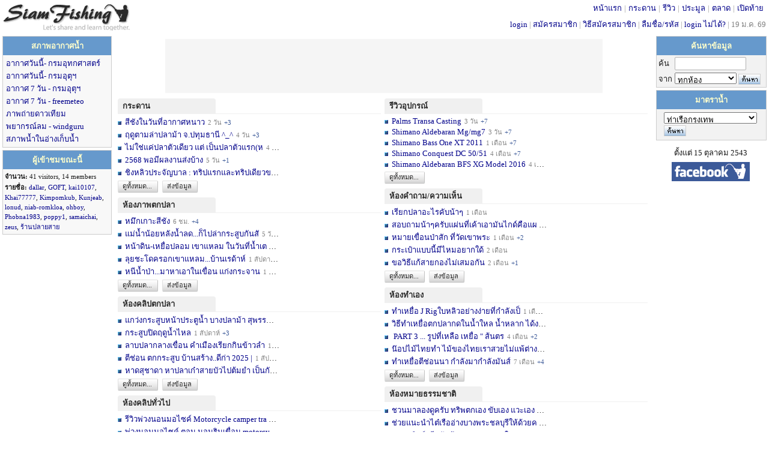

--- FILE ---
content_type: text/html; charset=UTF-8
request_url: http://www.siamfishing.com/?userid=95869&page=content
body_size: 22825
content:
<!DOCTYPE HTML>
<html xmlns="http://www.w3.org/1999/xhtml" xml:lang="th" lang="th">
<head>
<meta http-equiv="Content-Type" content="text/html" charset="UTF-8" />
<LINK href="../include/main.css?t=1768818544" type="text/css" rel="stylesheet">

<script type="text/javascript">
  var is_noadblock;
  var _gaq = _gaq || [];
  _gaq.push(['_setAccount', 'UA-33675280-1']);
  _gaq.push(['_trackPageview']);

  (function() {
    var ga = document.createElement('script'); ga.type = 'text/javascript'; ga.async = true;
    ga.src = ('https:' == document.location.protocol ? 'https://ssl' : 'http://www') + '.google-analytics.com/ga.js';
    var s = document.getElementsByTagName('script')[0]; s.parentNode.insertBefore(ga, s);
  })();

</script>

<!-- begin of  โฆษณาอัตโนมัติ 22/8/2562 -->
<!--
<script async src="https://pagead2.googlesyndication.com/pagead/js/adsbygoogle.js"></script>
<script>
     (adsbygoogle = window.adsbygoogle || []).push({
          google_ad_client: "ca-pub-8367654204763725",
          enable_page_level_ads: true
     });
</script>
-->
<!--end of โฆษณาอัตโนมัติ 22/8/2562 -->

<!--
<script src="http://ajax.googleapis.com/ajax/libs/jquery/1.11.0/jquery.min.js"></script>
<link rel="stylesheet" href="http://ajax.googleapis.com/ajax/libs/jqueryui/1.11.2/themes/smoothness/jquery-ui.css" />
<script src="http://ajax.googleapis.com/ajax/libs/jqueryui/1.11.2/jquery-ui.min.js"></script>
-->

<script type="text/javascript" src="../_js/jquery-1.11.3.js"></script>
<script type="text/javascript" src="../_js/jquery-ui.js"></script>
<link rel="stylesheet" href="../include/jquery-ui.css" />
<script src="../_js/common.js?v2"></script> <!-- ต้องอยู่หลัง jquery เพราะใช้คำสั่ง jquery ด้วย -->

<script type="text/javascript" src="../_ajax/ajax.inc.js"></script>
<script src="../_js/common.js?v2"></script>
<script type="text/javascript" src="../_ajax/header.inc.js?v21"></script>
<!--<script src="../_js/jquery-1.11.1.js">></script>-->
<script src="../_js/jquery.scrollToTop.js"></script>
<script type="text/javascript">
            $(function() {
                $("#toTop").scrollToTop(500);
				$("#toBottom").scrollToTop(500);
            });
</script>
<script>
//var objMySFC = createXmlHttpRequestObject();
var	userid	=	0;
var	isMobileApp	=	"N";
//var updateInterval	=	30;
if(userid>0)
{
	update_inbox_noti(userid,isMobileApp);
	checkScreenWidth();  
}
</script>

<a href="#top" id="toTop"></a><a href="#top" id="toBottom"></a><!-- ใช้คู่กับ jquery.scrollToTop.min.js -->
<a name="top"></a>
<span id="alertDiv"></span><!-- ใช้คู่กับ header.inc.js -->

<div style="margin:0;  min-width:800px; border:0px solid #0000cc; height:56px;">
	<div style="float:left; margin-top:5px; border:0px solid #FF9900"><div style='margin: 0px 0 0 0px; width:214px; border: 0px solid #ff6600;'><a href='../'><img border='0' src='../images/logo-bw.gif?color' alt='สยามฟิชชิ่ง'></a></div></div>
	<div style="position: absolute; top:3px; right: 5px;  white-space:nowrap; border:0px solid green;;"> 
		<div style='margin:0px 0 0 0;color:#999999;'><span style='padding: 0 4px 0 4px; margin: 0 0px 0 0px;'  ><a href='../' title='SiamFishing.Com'>หน้าแรก</a></span>|<span style='padding: 0 4px 0 4px; margin: 0 0px 0 0px;'  ><a href='/board/board.php' target='_blank' title='กระดานสนทนา'>กระดาน</a></span>|<span style='padding: 0 4px 0 4px; margin: 0 0px 0 0px;'  ><a href='../reviews/all.php' target='_blank' title='รีวิวอุปกรณ์ตกปลา'>รีวิว</a></span>|<span style='padding: 0 4px 0 4px; margin: 0 0px 0 0px;'  ><a href='../auction/list.php' target='_blank' title='ประมูลอุปกรณ์ตกปลา'>ประมูล</a></span>|<span style='padding: 0 4px 0 4px; margin: 0 0px 0 0px;'  ><a href='../market/mboard.php' target='_blank' title='ตลาดอุปกรณ์ตกปลา'>ตลาด</a></span>|<span style='padding: 0 4px 0 4px; margin: 0 0px 0 0px;'  ><a href='../flea/fboard.php' target='_blank' title='เปิดท้ายอุปกรณ์ตกปลา'>เปิดท้าย</a></span></div>	</div>
	<div style='position: absolute; top:30px; right: 5px;  white-space:nowrap; border:0px solid green;; '>
		<a href='../loginpage.php'>login</a> <font color='#999999'> | </font> <a href='../register.php'>สมัครสมาชิก</a><font color='#999999'> | </font><a href='/board/view.php?tid=24370'>วิธีสมัครสมาชิก</a><font color='#999999'> | </font><a href='../lostpassword.php'>ลืมชื่อ/รหัส</a><font color='#999999'> | </font><a href='/board/view.php?tid=62865'>login ไม่ได้?</a><font color='#999999'> | </font><span class='gray'>19 ม.ค. 69</span>	
	</div>
</div>
<div style="clear:both;margin:0 0 3px 0;"></div>

<title>SiamFishing : Thailand Fishing Community </title>

<script>

var	pics	=	[ ['../picofday/1614307251.jpg','http://www.siamfishing.com/board/view.php?tid=684514','ทะเลสัตหีบกับอินทรีสวย'] ,['../picofday/1614307943.jpg','http://www.siamfishing.com/board/view.php?tid=684497','ทริป เกาะสุรินทร์'] ,['../picofday/1610969129.jpg','http://www.siamfishing.com/board/view.php?tid=684421','หน้าป่าตอง พอได้ตึงมือ'] ,['../picofday/1614307538.jpg','http://www.siamfishing.com/board/view.php?tid=684509','สะบายๆ ทับละมุ'] ,['../picofday/1616890812.jpg','http://www.siamfishing.com/board/view.php?tid=684576','หูดำเจ้าพระยา'] ,['../picofday/1614308039.jpg','http://www.siamfishing.com/board/view.php?tid=684494','บางเสร่ ไต๋รังสรรค์'] ,['../picofday/1618925668.jpg','http://www.siamfishing.com/board/view.php?tid=684629','Ultra light ที่เกาะกูด'] ,['../picofday/1614307425.jpg','http://www.siamfishing.com/board/view.php?tid=684515','หางกิ่วที่บางปะกง'] ,['../picofday/1616890581.jpg','http://www.siamfishing.com/board/view.php?tid=684568','ไต๋เต่าทะเลเดือด'] ,['../picofday/1608886958.jpg','http://www.siamfishing.com/board/view.php?tid=684365','หมึกตกเมื่อไหร่ก็ได้'] ,['../picofday/1614340786.jpg','http://www.siamfishing.com/board/view.php?tid=684518','หมึกหอมศอก แคสสีขน'] ,['../picofday/1610968709.jpg','http://www.siamfishing.com/board/view.php?tid=684416','บางแสนบ้านผมก็พอมีตัว'] ,['../picofday/1616891244.jpg','http://www.siamfishing.com/board/view.php?tid=684566','คนปั้นรำ ภาค 28 บนสำรวจ. 1'] ,['../picofday/1614307816.jpg','http://www.siamfishing.com/board/view.php?tid=684499','หนี่ห่าวอินทรีย์พัทยา'] ,['../picofday/1616890676.jpg','http://www.siamfishing.com/board/view.php?tid=684585','หลักแก๊สจัสมิน'] ,['../picofday/1617364628.jpg','http://www.siamfishing.com/board/view.php?tid=684593','อ่าวไทยไปต่ออันดามัน'] ,['../picofday/1608886805.jpg','http://www.siamfishing.com/board/view.php?tid=684373','หาดเจ้าสำราญ'] ,['../picofday/1609754367.jpg','http://www.siamfishing.com/board/view.php?tid=684395','แคโรไลน่า ริก'] ,['../picofday/1610968962.jpg','http://www.siamfishing.com/board/view.php?tid=684429','ทริพ 2 วัน เรือไต๋ก้อง'] ,['../picofday/1609848528.jpg','http://www.siamfishing.com/board/view.php?tid=684384','ล่องเรือในลำน้ำ ค้างแรม'] ,['../picofday/1614307750.jpg','http://www.siamfishing.com/board/view.php?tid=684504','ตกปลาบางปะกงกัน'] ];
var	noPic	 =	0;
var	maxPic	 =	pics.length;

$(document).ready(function()
{
	process();
});

//process();

function process() {
	var updateInterval = 5; 
	var	objDiv;
//	var  no	=	 (Math.round(9.49*Math.random()));
	objDiv	 =	 document.getElementById("myDivElement");
	photo	=	pics[noPic][0];
	url			=	pics[noPic][1];
	detail	=	pics[noPic][2];
	if(noPic>=maxPic-1) {noPic=0;} else {noPic++;}
	objDiv.innerHTML	=	"<a href='"+url +"' target='_blank'><div style='margin-top:1px;height:270px;'><img src='"+photo+"' border='0' height='270' width='180'></div><div style='margin:2px 0 0 0;'>"+detail+"</div></a>";
	objDiv.innerHTML	+=	"<div style='margin:2px 0 2px 0;'><a href='picofday.php' target='_blank'><font color='gray'>ดูทั้งหมด</font></a></div>";
	setTimeout("process();", updateInterval * 1000);  
}

</script>



 



<style>

table.layout 
{
	border-collapse: collapse;
	width:100%;
}

</style>

	<table class='layout'  border="0" bordercolor='#FF99CC'>
		<tr>
			<td width="184" valign="top" style="text-align:left;">
							<div style="margin-bottom:4px;">
<table  class='border_gray'  cellpadding="0" cellspacing="0" width="182" >
  <tr>
	<td class='topics' width="100%" bgcolor="#6699CC"><div class='title1'><span   >สภาพอากาศน้ำ</span></div></td>
  </tr>
  <tr>
	<td width="100%" bgcolor="#F8F8F8" align='left'>
		<div style='margin:3px 5px 3px 5px;'>
			<a href="https://www.tmd.go.th/forecast/daily" target="_blank">อากาศวันนี้- กรมอุทกศาสตร์</a><br>
			<a href="https://www.tmd.go.th/weather/weatherthailand" target="_blank">อากาศวันนี้- กรมอุตุฯ</a><br>
<!--			&nbsp;&nbsp;<a href="cnnweather.php" target="_blank">อากาศพรุ่งนี้ - CNN<br></a>-->
			<a href="https://www.tmd.go.th/forecast/sevenday" target="_blank">อากาศ 7 วัน - กรมอุตุฯ</a><br>
			<a href="https://freemeteo.co.uk/weather/?language=english&country=thailand" target="_blank">อากาศ 7 วัน - freemeteo</a><br>
			<a href="satellite.php" target="_blank">ภาพถ่ายดาวเทียม</a><br>
			<a href="https://www.windguru.cz/273" target="_blank">พยากรณ์ลม -  windguru</a><br>
			<a href="https://www.thaiwater.net/water" target="_blank">สภาพน้ำในอ่างเก็บน้ำ</a>
		</div>
	</td>
  </tr>
</table>
</div>


				
<table class='border_gray'   cellpadding="0" cellspacing="0" width="182"  >
<tr>
  <td class=topics width="100%" bgcolor="#6699CC">
	<div class='title1'><span   >ผู้เข้าชมขณะนี้</span></div></td>
</tr>
<tr>
  <td width="100%" bgcolor="#F8F8F8">
	<div style="margin: 3px; text-align:left;"><span class='normal_small'><span class='small_strong'>จำนวน: </span>41 visitors, 14 members<br><span class='small_strong'>รายชื่อ: </span></span><div id='short' class='display_inline'><span class='normal_small'><a href='/profile.php?userid=34608' target='_blank'>dallar</a>, <a href='/profile.php?userid=26428' target='_blank'>GOFT</a>, <a href='/profile.php?userid=131379' target='_blank'>kai10107</a>, <a href='/profile.php?userid=109344' target='_blank'>Khai77777</a>, <a href='/profile.php?userid=111176' target='_blank'>Kimpomkub</a>, <a href='/profile.php?userid=197644' target='_blank'>Kunjeab</a>, <a href='/profile.php?userid=60559' target='_blank'>lonud</a>, <a href='/profile.php?userid=24397' target='_blank'>niab-romkloa</a>, <a href='/profile.php?userid=208483' target='_blank'>ohboy</a>, <a href='/profile.php?userid=49593' target='_blank'>Phobna1983</a>, <a href='/profile.php?userid=140936' target='_blank'>poppy1</a>, <a href='/profile.php?userid=159064' target='_blank'>samaichai</a>, <a href='/profile.php?userid=39730' target='_blank'>zeus</a>, <a href='/profile.php?userid=42398' target='_blank'>ร้านปลายสาย</a></span></div><div id='all' class='display_none'><span class='normal_small'><a href='/profile.php?userid=34608' target='_blank'>dallar</a>, <a href='/profile.php?userid=26428' target='_blank'>GOFT</a>, <a href='/profile.php?userid=131379' target='_blank'>kai10107</a>, <a href='/profile.php?userid=109344' target='_blank'>Khai77777</a>, <a href='/profile.php?userid=111176' target='_blank'>Kimpomkub</a>, <a href='/profile.php?userid=197644' target='_blank'>Kunjeab</a>, <a href='/profile.php?userid=60559' target='_blank'>lonud</a>, <a href='/profile.php?userid=24397' target='_blank'>niab-romkloa</a>, <a href='/profile.php?userid=208483' target='_blank'>ohboy</a>, <a href='/profile.php?userid=49593' target='_blank'>Phobna1983</a>, <a href='/profile.php?userid=140936' target='_blank'>poppy1</a>, <a href='/profile.php?userid=159064' target='_blank'>samaichai</a>, <a href='/profile.php?userid=39730' target='_blank'>zeus</a>, <a href='/profile.php?userid=42398' target='_blank'>ร้านปลายสาย</a></span></div></div>
  </td>
</tr>
</table>

<script>
function display_member(id)
{
	var display_short = document.getElementById("short");
	var display_all = document.getElementById("all");
	if(id=="short")
	{
		display_short.className	=	"display_inline";
		display_all.className	=	"display_none";
	}
	if(id=="all")
	{
		display_short.className	=	"display_none";
		display_all.className	=	"display_inline";
	}
}
</script>

			</td>
			<td valign="top">
				<div style='margin:0 5px 0 5px;'>
				<div class='top_banner_wrapper'>
<center>
<div style='width: 728px; height:90px; margin:5px 0 5px 0; border: solid 0px #DBDBDB; background-color:#F5F5F5;  '>
<script async src="//pagead2.googlesyndication.com/pagead/js/adsbygoogle.js"></script>
<!-- content-top-728x90 -->
<ins class="adsbygoogle"
     style="display:inline-block;width:728px;height:90px"
     data-ad-client="ca-pub-8367654204763725"
     data-ad-slot="9772829170"></ins>
<script>
(adsbygoogle = window.adsbygoogle || []).push({});
</script>
</div>
</center>
</div>
								  <table border="0" width="100%" cellspacing="0" >
	<tr>
		<td width="50%" valign='top'>
			<div class='content_list_title_underline'>
				<div class='content_list_title' style='margin-top:3px;'><a href='/board/' >กระดาน</a></div>
			</div>
			<div class='content_list_wrapper'><div class='overflow_hidden' style='border:0px dashed gray;'><div id='index-popup-686035-ffc52' style='display:none;position: absolute;'></div><img src='images/list.gif'>&nbsp;&nbsp;<a href='board/view.php?tid=686035' target='_blank' title=''  onmouseover="showIndexPopup(event,'686035','http://www.siamfishing.com/_pictures/board/upload2026/202601/1767853776Bs.JPG','โดย เอ สระบุรี - 8 ม.ค. 69</br>  ความเห็น 72 เข้าชม 1,252</br>ช่วงปลายปีที่ผ่านมามีโอกาสได้ออกตกปลาทะเล ทริปนี้ไ','board','index-popup-686035-ffc52')" onmouseout="hideIndexPopup('index-popup-686035-ffc52')" >สีชังในวันที่อากาศหนาว</a> <span style='padding:2px;color:#838383;font-size:85%;'>2 วัน</span><span class='like-score' style='padding:2px; font-size:85%;'>+3</span></div><div class='overflow_hidden' style='border:0px dashed gray;'><div id='index-popup-686032-adcec' style='display:none;position: absolute;'></div><img src='images/list.gif'>&nbsp;&nbsp;<a href='board/view.php?tid=686032' target='_blank' title=''  onmouseover="showIndexPopup(event,'686032','http://www.siamfishing.com/_pictures/board/upload2025/202512/1766669570Gs.JPG','โดย somkit1987 - 25 ธ.ค. 68</br>  ความเห็น 19 เข้าชม 769</br> :smile: ช่วงนี้ปลาม้าเริ่มกินเหยื่อเราก็ออกล่ากัน','board','index-popup-686032-adcec')" onmouseout="hideIndexPopup('index-popup-686032-adcec')" >ฤดูตามล่าปลาม้า จ.ปทุมธานี ^_^</a> <span style='padding:2px;color:#838383;font-size:85%;'>4 วัน</span><span class='like-score' style='padding:2px; font-size:85%;'>+3</span></div><div class='overflow_hidden' style='border:0px dashed gray;'><div id='index-popup-686034-9335f' style='display:none;position: absolute;'></div><img src='images/list.gif'>&nbsp;&nbsp;<a href='board/view.php?tid=686034' target='_blank' title=''  onmouseover="showIndexPopup(event,'686034','http://www.siamfishing.com/_pictures/board/upload2026/202601/1767600429Fs.JPG','โดย วรจักร์ - 5 ม.ค. 69</br>  ความเห็น 25 เข้าชม 626</br>ลงไว้เป็นความทรงจำ ตามหาจนเจอ   หูดำ  .... ','board','index-popup-686034-9335f')" onmouseout="hideIndexPopup('index-popup-686034-9335f')" >ไม่ใช่แค่ปลาตัวเดียว แต่ เป็นปลาตัวแรก(ห</a> <span style='padding:2px;color:#838383;font-size:85%;'>4 วัน</span><span class='like-score' style='padding:2px; font-size:85%;'>+2</span></div><div class='overflow_hidden' style='border:0px dashed gray;'><div id='index-popup-686036-a82eb' style='display:none;position: absolute;'></div><img src='images/list.gif'>&nbsp;&nbsp;<a href='board/view.php?tid=686036' target='_blank' title=''  onmouseover="showIndexPopup(event,'686036','http://www.siamfishing.com/_pictures/board/upload2026/202601/1768042158Gs.JPG','โดย boonsak - 10 ม.ค. 69</br>  ความเห็น 13 เข้าชม 385</br>ยังวนเวียนอยู่ แต่ไม่ค่อยออกสื่อ 555.... ','board','index-popup-686036-a82eb')" onmouseout="hideIndexPopup('index-popup-686036-a82eb')" >2568 พอมีผลงานส่งบ้าง</a> <span style='padding:2px;color:#838383;font-size:85%;'>5 วัน</span><span class='like-score' style='padding:2px; font-size:85%;'>+1</span></div><div class='overflow_hidden' style='border:0px dashed gray;'><div id='index-popup-686033-3c543' style='display:none;position: absolute;'></div><img src='images/list.gif'>&nbsp;&nbsp;<a href='board/view.php?tid=686033' target='_blank' title=''  onmouseover="showIndexPopup(event,'686033','http://www.siamfishing.com/_pictures/board/upload2025/202512/17671842723893Bs.JPG','โดย iplucklure - 31 ธ.ค. 68</br>  ความเห็น 14 เข้าชม 514</br>    สวัสดีครับน้า ๆ ทุกท่าน ผมพฤตเอง ทุกท่านสบายดี','board','index-popup-686033-3c543')" onmouseout="hideIndexPopup('index-popup-686033-3c543')" >ชิงหลิวประจัญบาล : ทริปแรกและทริปเดียวขอ</a> <span style='padding:2px;color:#838383;font-size:85%;'>6 วัน</span><span class='like-score' style='padding:2px; font-size:85%;'>+1</span></div><div class='buttons' style='margin-top:3px;'><a class='regular' href='board/board.php' target='_blank'>ดูทั้งหมด...</a><a class='regular' href='board/post.php'  target='_blank'>ส่งข้อมูล</a></div></div>
			<div class='content_list_title_underline'>
				<div class='content_list_title'><a href='/content/list.php?cat=photo_in&sort=UPDATED'>ห้องภาพตกปลา</a></div>
			</div>
			<div class='content_list_wrapper'><div class='overflow_hidden' style='border:0px dashed gray;'><div id='index-popup-264130-1d824' style='display:none;position: absolute;'></div><img src='images/list.gif'>&nbsp;&nbsp;<a href='content/view.php?nid=264130&cat=photo_in' target='_blank' title=''  onmouseover="showIndexPopup(event,'264130','../_pictures/content/upload2026/202601/1767949316Es.JPG','โดย ningamagasu - 9 ม.ค. 69</br>  ความเห็น 13 เข้าชม 336</br>ปลาหมึกเกาะสีชังช่วงปีใหม่','room','index-popup-264130-1d824')" onmouseout="hideIndexPopup('index-popup-264130-1d824')" >หมึกเกาะสีชัง</a> <span style='padding:2px;color:#838383;font-size:85%;'>6 ชม.</span><span class='like-score' style='padding:2px; font-size:85%;'>+4</span></div><div class='overflow_hidden' style='border:0px dashed gray;'><div id='index-popup-264124-a28fe' style='display:none;position: absolute;'></div><img src='images/list.gif'>&nbsp;&nbsp;<a href='content/view.php?nid=264124&cat=photo_in' target='_blank' title=''  onmouseover="showIndexPopup(event,'264124','../_pictures/content/upload2025/202512/1766039784Fs.JPG','โดย aberenger - 18 ธ.ค. 68</br>  ความเห็น 7 เข้าชม 565</br>สวัสดีน้าๆสมาชิก เวปสยามฟิชชิ่งทุกท่าน ทริปนี้ผมได','room','index-popup-264124-a28fe')" onmouseout="hideIndexPopup('index-popup-264124-a28fe')" >แม่น้ำน้อยหลังน้ำลด...ก็ไปล่ากระสูบกันสั</a> <span style='padding:2px;color:#838383;font-size:85%;'>5 วัน</span><span class='like-score' style='padding:2px; font-size:85%;'>+6</span></div><div class='overflow_hidden' style='border:0px dashed gray;'><div id='index-popup-264094-3cc79' style='display:none;position: absolute;'></div><img src='images/list.gif'>&nbsp;&nbsp;<a href='content/view.php?nid=264094&cat=photo_in' target='_blank' title=''  onmouseover="showIndexPopup(event,'264094','../_pictures/content/upload2025/202510/1760586292Gs.JPG','โดย aberenger - 16 ต.ค. 68</br>  ความเห็น 18 เข้าชม 1,222</br>ทริปนี้ วันหยุดยาวพวกเราได้รวมตัวกันเป็นกลุ่มใหญ่ ','room','index-popup-264094-3cc79')" onmouseout="hideIndexPopup('index-popup-264094-3cc79')" >หน้าดิน-เหยื่อปลอม เขาแหลม ในวันที่น้ำเต</a> <span style='padding:2px;color:#838383;font-size:85%;'>1 สัปดาห์</span><span class='like-score' style='padding:2px; font-size:85%;'>+8</span></div><div class='overflow_hidden' style='border:0px dashed gray;'><div id='index-popup-264067-a3bdf' style='display:none;position: absolute;'></div><img src='images/list.gif'>&nbsp;&nbsp;<a href='content/view.php?nid=264067&cat=photo_in' target='_blank' title=''  onmouseover="showIndexPopup(event,'264067','../_pictures/content/upload2025/202508/17559170901Gs.JPG','โดย aberenger - 21 ส.ค. 68</br>  ความเห็น 22 เข้าชม 1,932</br>สวัสดีน้าๆ สมาชิกเวปสยามฟิชชิ่งทุกท่านครับ วันนี้ผ','room','index-popup-264067-a3bdf')" onmouseout="hideIndexPopup('index-popup-264067-a3bdf')" >ลุยชะโดครอกเขาแหลม...บ้านเรด้าห์</a> <span style='padding:2px;color:#838383;font-size:85%;'>1 สัปดาห์</span><span class='like-score' style='padding:2px; font-size:85%;'>+7</span></div><div class='overflow_hidden' style='border:0px dashed gray;'><div id='index-popup-264066-f703e' style='display:none;position: absolute;'></div><img src='images/list.gif'>&nbsp;&nbsp;<a href='content/view.php?nid=264066&cat=photo_in' target='_blank' title=''  onmouseover="showIndexPopup(event,'264066','../_pictures/content/upload2025/202508/1755747811Gs.JPG','โดย aberenger - 21 ส.ค. 68</br>  ความเห็น 19 เข้าชม 1,824</br>สวัสดีน้าๆสมาชิกเวปสยามฟิชชิ่งทุกท่าน วันนี้ผมก็มี','room','index-popup-264066-f703e')" onmouseout="hideIndexPopup('index-popup-264066-f703e')" >หนีน้ำป่า...มาหาเอาในเขื่อน แก่งกระจาน</a> <span style='padding:2px;color:#838383;font-size:85%;'>1 สัปดาห์</span><span class='like-score' style='padding:2px; font-size:85%;'>+4</span></div><div class='buttons' style='margin-top:3px;'><a class='regular' href='content/list.php?cat=photo_in&sort=UPDATED'  target='_blank'>ดูทั้งหมด...</a><a class='regular' href='content/send.php?cat=photo_in&t=1768818544'  target='_blank'>ส่งข้อมูล</a></div></div>
			<div class='content_list_title_underline'>
				<div class='content_list_title'><a href='/content/list.php?cat=youtube_f&sort=UPDATED'>ห้องคลิปตกปลา</a></div>
			</div>
			<div class='content_list_wrapper'><div class='overflow_hidden' style='border:0px dashed gray;'><div id='index-popup-264110-9690f' style='display:none;position: absolute;'></div><img src='images/list.gif'>&nbsp;&nbsp;<a href='content/view.php?nid=264110&cat=youtube_f' target='_blank' title=''  onmouseover="showIndexPopup(event,'264110','http://img.youtube.com/vi/kYZMwm42Ups/2.jpg','โดย ก้อง ตะโกคู่ - 7 พ.ย. 68</br>  ความเห็น 6 เข้าชม 529</br>เริ่มต้นฤดูกาลน้ำท่วมพื้นที่ลาบลุ่มภาคกลาง กับกมส์','room','index-popup-264110-9690f')" onmouseout="hideIndexPopup('index-popup-264110-9690f')" >แกว่งกระสูบหน้าประตูน้ำ บางปลาม้า สุพรรณ</a> <span style='padding:2px;color:#838383;font-size:85%;'>1 สัปดาห์</span><span class='like-score' style='padding:2px; font-size:85%;'>+8</span></div><div class='overflow_hidden' style='border:0px dashed gray;'><div id='index-popup-264109-efe93' style='display:none;position: absolute;'></div><img src='images/list.gif'>&nbsp;&nbsp;<a href='content/view.php?nid=264109&cat=youtube_f' target='_blank' title=''  onmouseover="showIndexPopup(event,'264109','http://img.youtube.com/vi/ZIQpTRxWnPg/2.jpg','โดย นู๋จ่า - 4 พ.ย. 68</br>  ความเห็น 1 เข้าชม 324</br>ตกกระสูบง่าย ๆ แกว่ง ๆ ก็ติด','room','index-popup-264109-efe93')" onmouseout="hideIndexPopup('index-popup-264109-efe93')" >กระสูบปิดฤดูน้ำไหล</a> <span style='padding:2px;color:#838383;font-size:85%;'>1 สัปดาห์</span><span class='like-score' style='padding:2px; font-size:85%;'>+3</span></div><div class='overflow_hidden' style='border:0px dashed gray;'><div id='index-popup-264111-fea18' style='display:none;position: absolute;'></div><img src='images/list.gif'>&nbsp;&nbsp;<a href='content/view.php?nid=264111&cat=youtube_f' target='_blank' title=''  onmouseover="showIndexPopup(event,'264111','http://img.youtube.com/vi/yfZ6Ai860KQ/2.jpg','โดย xstation - 13 พ.ย. 68</br>  ความเห็น 4 เข้าชม 328</br>วันนี้ร้านลาบเปิดใหม่ “ลาบเก๊าไผ่” สาขาเขื่อนแม่กว','room','index-popup-264111-fea18')" onmouseout="hideIndexPopup('index-popup-264111-fea18')" >ลาบปลากลางเขื่อน คำเมืองเรียกกินข้าวลำ</a> <span style='padding:2px;color:#838383;font-size:85%;'>1 สัปดาห์</span><span class='like-score' style='padding:2px; font-size:85%;'>+4</span></div><div class='overflow_hidden' style='border:0px dashed gray;'><div id='index-popup-264115-e5379' style='display:none;position: absolute;'></div><img src='images/list.gif'>&nbsp;&nbsp;<a href='content/view.php?nid=264115&cat=youtube_f' target='_blank' title=''  onmouseover="showIndexPopup(event,'264115','http://img.youtube.com/vi/ZvabfBW5Zbw/2.jpg','โดย Nutzry - 28 พ.ย. 68</br>  ความเห็น 3 เข้าชม 383</br>ตีช่อน ตกกระสูบ บ้านสร้าง..ดีก่า 2025 | หมายไหนครั','room','index-popup-264115-e5379')" onmouseout="hideIndexPopup('index-popup-264115-e5379')" >ตีช่อน ตกกระสูบ บ้านสร้าง..ดีก่า 2025 | </a> <span style='padding:2px;color:#838383;font-size:85%;'>1 สัปดาห์</span><span class='like-score' style='padding:2px; font-size:85%;'>+4</span></div><div class='overflow_hidden' style='border:0px dashed gray;'><div id='index-popup-264117-1a370' style='display:none;position: absolute;'></div><img src='images/list.gif'>&nbsp;&nbsp;<a href='content/view.php?nid=264117&cat=youtube_f' target='_blank' title=''  onmouseover="showIndexPopup(event,'264117','http://img.youtube.com/vi/sFeDiqjQFQY/2.jpg','โดย Muu26 - 4 ธ.ค. 68</br>  ความเห็น 3 เข้าชม 330</br>หาดสุชาดา หาปลาเก๋าสายบัวไปต้มยำ เป็นกับแกล้มกันคร','room','index-popup-264117-1a370')" onmouseout="hideIndexPopup('index-popup-264117-1a370')" >หาดสุชาดา หาปลาเก๋าสายบัวไปต้มยำ เป็นกับ</a> <span style='padding:2px;color:#838383;font-size:85%;'>2 สัปดาห์</span><span class='like-score' style='padding:2px; font-size:85%;'>+2</span></div><div class='buttons' style='margin-top:3px;'><a class='regular' href='content/list.php?cat=youtube_f&sort=UPDATED'  target='_blank'>ดูทั้งหมด...</a><a class='regular' href='content/send.php?cat=youtube_f&t=1768818544'  target='_blank'>ส่งข้อมูล</a></div></div>
			<div class='content_list_title_underline'>
				<div class='content_list_title'><a href='/content/list.php?cat=youtube&sort=UPDATED'>ห้องคลิปทั่วไป</a></div>
			</div>
			<div class='content_list_wrapper'><div class='overflow_hidden' style='border:0px dashed gray;'><div id='index-popup-263717-6a963' style='display:none;position: absolute;'></div><img src='images/list.gif'>&nbsp;&nbsp;<a href='content/view.php?nid=263717&cat=youtube' target='_blank' title=''  onmouseover="showIndexPopup(event,'263717','http://img.youtube.com/vi/4e5W_Tv_xPk/2.jpg','โดย ขุนสุราพ่าย - 4 ก.ค. 67</br>  ความเห็น 9 เข้าชม 2,810</br> [b]อยากเดินทางแบบนายฮ้อย ใช้เกวียนเทียมวัวเหล็กตา','room','index-popup-263717-6a963')" onmouseout="hideIndexPopup('index-popup-263717-6a963')" >รีวิวพ่วงนอนมอไซค์ Motorcycle camper tra</a> <span style='padding:2px;color:#838383;font-size:85%;'>1 สัปดาห์</span><span class='like-score' style='padding:2px; font-size:85%;'>+1</span></div><div class='overflow_hidden' style='border:0px dashed gray;'><div id='index-popup-263998-17c3a' style='display:none;position: absolute;'></div><img src='images/list.gif'>&nbsp;&nbsp;<a href='content/view.php?nid=263998&cat=youtube' target='_blank' title=''  onmouseover="showIndexPopup(event,'263998','http://img.youtube.com/vi/lNua1Pi2pqc/2.jpg','โดย ขุนสุราพ่าย - 19 มิ.ย. 68</br>  ความเห็น 3 เข้าชม 2,387</br>เพราะชีวิตคือการเดินทาง.... ','room','index-popup-263998-17c3a')" onmouseout="hideIndexPopup('index-popup-263998-17c3a')" >พ่วงนอนมอไซค์ ตอน นอนริมเขื่อน motorcycl</a> <span style='padding:2px;color:#838383;font-size:85%;'>1 สัปดาห์</span><span class='like-score' style='padding:2px; font-size:85%;'>+8</span></div><div class='overflow_hidden' style='border:0px dashed gray;'><div id='index-popup-264073-002b4' style='display:none;position: absolute;'></div><img src='images/list.gif'>&nbsp;&nbsp;<a href='content/view.php?nid=264073&cat=youtube' target='_blank' title=''  onmouseover="showIndexPopup(event,'264073','http://img.youtube.com/vi/TH5RHG9DPAM/2.jpg','โดย nick_indy - 29 ส.ค. 68</br>  ความเห็น 1 เข้าชม 1,402</br>มาแล้ว คันเวท ช่อน กะพง RYOKO Ajing Trout ปี 2025 ','room','index-popup-264073-002b4')" onmouseout="hideIndexPopup('index-popup-264073-002b4')" >มาแล้ว คันเวท ช่อน กะพง RYOKO Ajing Trou</a> <span style='padding:2px;color:#838383;font-size:85%;'>1 สัปดาห์</span><span class='like-score' style='padding:2px; font-size:85%;'>+2</span></div><div class='overflow_hidden' style='border:0px dashed gray;'><div id='index-popup-264107-0bdf6' style='display:none;position: absolute;'></div><img src='images/list.gif'>&nbsp;&nbsp;<a href='content/view.php?nid=264107&cat=youtube' target='_blank' title=''  onmouseover="showIndexPopup(event,'264107','http://img.youtube.com/vi/https://www/2.jpg','โดย anuchit_kudbak - 1 พ.ย. 68</br>  ความเห็น 0 เข้าชม 356</br>ฝีมือจริงๆ  ','room','index-popup-264107-0bdf6')" onmouseout="hideIndexPopup('index-popup-264107-0bdf6')" >ของน้าๆเมืองไทยเรามียังครับ</a> <span style='padding:2px;color:#838383;font-size:85%;'>2 เดือน</span><span class='like-score' style='padding:2px; font-size:85%;'>+1</span></div><div class='overflow_hidden' style='border:0px dashed gray;'><div id='index-popup-263975-e4a66' style='display:none;position: absolute;'></div><img src='images/list.gif'>&nbsp;&nbsp;<a href='content/view.php?nid=263975&cat=youtube' target='_blank' title=''  onmouseover="showIndexPopup(event,'263975','http://img.youtube.com/vi/3r04Zvh_yiw/2.jpg','โดย 7ม่หล่๑llต่lลีe - 11 พ.ค. 68</br>  ความเห็น 2 เข้าชม 2,084</br>ปลานิลหนองหลวง','room','index-popup-263975-e4a66')" onmouseout="hideIndexPopup('index-popup-263975-e4a66')" >ปลานิลธรรมชาติ โคตรอ้วน</a> <span style='padding:2px;color:#838383;font-size:85%;'>3 เดือน</span><span class='like-score' style='padding:2px; font-size:85%;'>+5</span></div><div class='buttons' style='margin-top:3px;'><a class='regular' href='content/list.php?cat=youtube&sort=UPDATED'  target='_blank'>ดูทั้งหมด...</a><a class='regular' href='content/send.php?cat=youtube&t=1768818544'  target='_blank'>ส่งข้อมูล</a></div></div>
			<div class='content_list_title_underline' style='margin-top:5px;'>			
				<div class='content_list_title'><a href='/content/list.php?cat=living&sort=PDATE'>ห้องนั่งเล่น</a></div>
			</div>
			<div class='content_list_wrapper'><div class='overflow_hidden' style='border:0px dashed gray;'><div id='index-popup-264051-aca17' style='display:none;position: absolute;'></div><img src='images/list.gif'>&nbsp;&nbsp;<a href='content/view.php?nid=264051&cat=living' target='_blank' title=''  onmouseover="showIndexPopup(event,'264051','../_pictures/content/upload2025/202508/1754352845s.JPG','โดย jadel - 5 ส.ค. 68</br>  ความเห็น 7 เข้าชม 1,000</br> ชัดมาก','room','index-popup-264051-aca17')" onmouseout="hideIndexPopup('index-popup-264051-aca17')" >โทรศัพท์รุ่นอะไรบ้างครับ</a> <span style='padding:2px;color:#838383;font-size:85%;'>5 วัน</span><span class='like-score' style='padding:2px; font-size:85%;'>+9</span></div><div class='overflow_hidden' style='border:0px dashed gray;'><div id='index-popup-264105-4a097' style='display:none;position: absolute;'></div><img src='images/list.gif'>&nbsp;&nbsp;<a href='content/view.php?nid=264105&cat=living' target='_blank' title=''  onmouseover="showIndexPopup(event,'264105','../_pictures/content/upload2025/202510/1761781617s.JPG','โดย jadel - 30 ต.ค. 68</br>  ความเห็น 8 เข้าชม 603</br> ดมแล้วจะเป็นไงนิ','room','index-popup-264105-4a097')" onmouseout="hideIndexPopup('index-popup-264105-4a097')" >สูตรนี้ดมได้ไหมครับ</a> <span style='padding:2px;color:#838383;font-size:85%;'>5 วัน</span><span class='like-score' style='padding:2px; font-size:85%;'>+9</span></div><div class='overflow_hidden' style='border:0px dashed gray;'><div id='index-popup-264106-7db84' style='display:none;position: absolute;'></div><img src='images/list.gif'>&nbsp;&nbsp;<a href='content/view.php?nid=264106&cat=living' target='_blank' title=''  onmouseover="showIndexPopup(event,'264106','../_pictures/content/upload2025/202510/1761907799Gs.JPG','โดย Kae 71 - 31 ต.ค. 68</br>  ความเห็น 9 เข้าชม 730</br> ทดสอบ สายตา..เราแก่รึยัง..ถ้าเห็นแต่รองเท้า  ..เร','room','index-popup-264106-7db84')" onmouseout="hideIndexPopup('index-popup-264106-7db84')" >ทดสอบสายตากัน</a> <span style='padding:2px;color:#838383;font-size:85%;'>2 เดือน</span><span class='like-score' style='padding:2px; font-size:85%;'>+12</span></div><div class='overflow_hidden' style='border:0px dashed gray;'><div id='index-popup-237685-9749e' style='display:none;position: absolute;'></div><img src='images/list.gif'>&nbsp;&nbsp;<a href='content/view.php?nid=237685&cat=living' target='_blank' title=''  onmouseover="showIndexPopup(event,'237685','../_pictures/content/upload2017/201709/1506601344Gs.JPG','โดย Mantis - 28 ก.ย. 60</br>  ความเห็น 46 เข้าชม 1,965</br>  คนเขียนเป็นคนยุคหลังอายุแค่ 31 ปี  แต่เขียนไว้น่','room','index-popup-237685-9749e')" onmouseout="hideIndexPopup('index-popup-237685-9749e')" >เล่าเรื่องของพ่อ</a> <span style='padding:2px;color:#838383;font-size:85%;'>2 เดือน</span><span class='like-score' style='padding:2px; font-size:85%;'>+6</span></div><div class='overflow_hidden' style='border:0px dashed gray;'><div id='index-popup-264102-6d61a' style='display:none;position: absolute;'></div><img src='images/list.gif'>&nbsp;&nbsp;<a href='content/view.php?nid=264102&cat=living' target='_blank' title=''  onmouseover="showIndexPopup(event,'264102','../_pictures/content/upload2025/202510/1761488881Ds.JPG','โดย คิคิ - 26 ต.ค. 68</br>  ความเห็น 6 เข้าชม 533</br> ฝันร้ายของปลาวาฬ','room','index-popup-264102-6d61a')" onmouseout="hideIndexPopup('index-popup-264102-6d61a')" >ข่าวดีสาวกBG</a> <span style='padding:2px;color:#838383;font-size:85%;'>2 เดือน</span><span class='like-score' style='padding:2px; font-size:85%;'>+7</span></div><div class='buttons' style='margin-top:3px;'><a class='regular' href='content/list.php?cat=living&sort=UPDATED'  target='_blank'>ดูทั้งหมด...</a><a class='regular' href='content/send.php?cat=living&t=1768818544'  target='_blank'>ส่งข้อมูล</a></div></div>
<!---------------------  columm 2 ------------------------------------------->
		</td>
		<td width="50%" valign='top'>
			<div class='content_list_title_underline'>
				<div class='content_list_title' style='margin-top:3px;'><a href='/reviews/list.php?sort=UPDATED'>รีวิวอุปกรณ์</a></div>
			</div>
			<div class='content_list_wrapper'><div class='overflow_hidden' style='border:0px dashed gray;'><div id='index-popup-509-b2f7b' style='display:none;position: absolute;'></div><img src='images/list.gif'>&nbsp;&nbsp;<a href='reviews/view.php?id=509' target='_blank' title=''  onmouseover="showIndexPopup(event,'509','http://www.siamfishing.com/_pictures/reviews/upload/1262137348s.JPG','โพสท์ 30 ธ.ค. 52</br>  ความเห็น 54 เข้าชม 24,022</br>แนะนำ 74.07%, คะแนน 8.46, ราคา 4,611','review','index-popup-509-b2f7b')" onmouseout="hideIndexPopup('index-popup-509-b2f7b')" >Palms Transa Casting</a> <span style='padding:2px;color:#838383;font-size:85%;'>3 วัน</span><span class='like-score' style='padding:2px; font-size:85%;'>+7</span></div><div class='overflow_hidden' style='border:0px dashed gray;'><div id='index-popup-362-861f4' style='display:none;position: absolute;'></div><img src='images/list.gif'>&nbsp;&nbsp;<a href='reviews/view.php?id=362' target='_blank' title=''  onmouseover="showIndexPopup(event,'362','http://www.siamfishing.com/_pictures/reviews/upload/1245888419s.JPG','โพสท์ 14 เม.ย. 52</br>  ความเห็น 86 เข้าชม 62,832</br>แนะนำ 91.86%, คะแนน 8.90, ราคา 9,923','review','index-popup-362-861f4')" onmouseout="hideIndexPopup('index-popup-362-861f4')" >Shimano Aldebaran Mg/mg7</a> <span style='padding:2px;color:#838383;font-size:85%;'>3 วัน</span><span class='like-score' style='padding:2px; font-size:85%;'>+7</span></div><div class='overflow_hidden' style='border:0px dashed gray;'><div id='index-popup-748-2c278' style='display:none;position: absolute;'></div><img src='images/list.gif'>&nbsp;&nbsp;<a href='reviews/view.php?id=748' target='_blank' title=''  onmouseover="showIndexPopup(event,'748','http://www.siamfishing.com/_pictures/reviews/upload/1333882581s.JPG','โพสท์ 8 เม.ย. 55</br>  ความเห็น 41 เข้าชม 31,001</br>แนะนำ 85.37%, คะแนน 8.15, ราคา 2,816','review','index-popup-748-2c278')" onmouseout="hideIndexPopup('index-popup-748-2c278')" >Shimano Bass One XT 2011</a> <span style='padding:2px;color:#838383;font-size:85%;'>1 เดือน</span><span class='like-score' style='padding:2px; font-size:85%;'>+7</span></div><div class='overflow_hidden' style='border:0px dashed gray;'><div id='index-popup-600-100a8' style='display:none;position: absolute;'></div><img src='images/list.gif'>&nbsp;&nbsp;<a href='reviews/view.php?id=600' target='_blank' title=''  onmouseover="showIndexPopup(event,'600','http://www.siamfishing.com/_pictures/reviews/upload/1304474780s.JPG','โพสท์ 4 พ.ค. 54</br>  ความเห็น 35 เข้าชม 24,510</br>แนะนำ 91.43%, คะแนน 9.20, ราคา 17,671','review','index-popup-600-100a8')" onmouseout="hideIndexPopup('index-popup-600-100a8')" >Shimano Conquest DC 50/51 </a> <span style='padding:2px;color:#838383;font-size:85%;'>4 เดือน</span><span class='like-score' style='padding:2px; font-size:85%;'>+7</span></div><div class='overflow_hidden' style='border:0px dashed gray;'><div id='index-popup-2324-90d8e' style='display:none;position: absolute;'></div><img src='images/list.gif'>&nbsp;&nbsp;<a href='reviews/view.php?id=2324' target='_blank' title=''  onmouseover="showIndexPopup(event,'2324','http://www.siamfishing.com/_pictures/reviews/upload/1489317576Gs.JPG','โพสท์ 7 ก.พ. 59</br>  ความเห็น 26 เข้าชม 8,946</br>แนะนำ 96.15%, คะแนน 9.31, ราคา 11,386','review','index-popup-2324-90d8e')" onmouseout="hideIndexPopup('index-popup-2324-90d8e')" >Shimano Aldebaran BFS XG Model 2016</a> <span style='padding:2px;color:#838383;font-size:85%;'>4 เดือน</span><span class='like-score' style='padding:2px; font-size:85%;'>+7</span></div><div class='buttons' style='margin-top:3px;'><a class='regular' href='reviews/list.php?sort=UPDATED'  target='_blank'>ดูทั้งหมด...</a></div></div>
			<div class='content_list_title_underline'>
				<div class='content_list_title' style='margin-top:3px;'><a href='/content/list.php?cat=ask&sort=UPDATED'>ห้องคำถาม/ความเห็น</a></div>
			</div>
			<div class='content_list_wrapper'><div class='overflow_hidden' style='border:0px dashed gray;'><div id='index-popup-264122-4a3d3' style='display:none;position: absolute;'></div><img src='images/list.gif'>&nbsp;&nbsp;<a href='content/view.php?nid=264122&cat=ask' target='_blank' title=''  onmouseover="showIndexPopup(event,'264122','../_pictures/content/upload2025/202512/1765513597Es.JPG','โดย คิคิ - 12 ธ.ค. 68</br>  ความเห็น 1 เข้าชม 430</br> ปลาอะไรคับน้าๆ','room','index-popup-264122-4a3d3')" onmouseout="hideIndexPopup('index-popup-264122-4a3d3')" >เรียกปลาอะไรคับน้าๆ</a> <span style='padding:2px;color:#838383;font-size:85%;'>1 เดือน</span></div><div class='overflow_hidden' style='border:0px dashed gray;'><div id='index-popup-264118-7d61b' style='display:none;position: absolute;'></div><img src='images/list.gif'>&nbsp;&nbsp;<a href='content/view.php?nid=264118&cat=ask' target='_blank' title=''  onmouseover="showIndexPopup(event,'264118','../images/no_thumbnail.gif','โดย จำเริญสรรพ์ - 7 ธ.ค. 68</br>  ความเห็น 1 เข้าชม 255</br> แผ่นแบบนี้นะครับ  ','room','index-popup-264118-7d61b')" onmouseout="hideIndexPopup('index-popup-264118-7d61b')" >สอบถามน้าๆครับแผ่นที่เค้าเอามันไกด์คือแผ</a> <span style='padding:2px;color:#838383;font-size:85%;'>1 เดือน</span><span class='like-score' style='padding:2px; font-size:85%;'>+1</span></div><div class='overflow_hidden' style='border:0px dashed gray;'><div id='index-popup-264112-054af' style='display:none;position: absolute;'></div><img src='images/list.gif'>&nbsp;&nbsp;<a href='content/view.php?nid=264112&cat=ask' target='_blank' title=''  onmouseover="showIndexPopup(event,'264112','../images/no_thumbnail.gif','โดย มณีนพเก้า - 19 พ.ย. 68</br>  ความเห็น 1 เข้าชม 290</br>หมายเขื่อนป่าสัก ที่วัดเขาพระ ตกตรงไหนดีครับผม ก่อ','room','index-popup-264112-054af')" onmouseout="hideIndexPopup('index-popup-264112-054af')" >หมายเขื่อนป่าสัก ที่วัดเขาพระ </a> <span style='padding:2px;color:#838383;font-size:85%;'>1 เดือน</span><span class='like-score' style='padding:2px; font-size:85%;'>+2</span></div><div class='overflow_hidden' style='border:0px dashed gray;'><div id='index-popup-264093-fd95b' style='display:none;position: absolute;'></div><img src='images/list.gif'>&nbsp;&nbsp;<a href='content/view.php?nid=264093&cat=ask' target='_blank' title=''  onmouseover="showIndexPopup(event,'264093','../_pictures/content/upload2025/202510/1760571145Cs.JPG','โดย meterr - 16 ต.ค. 68</br>  ความเห็น 1 เข้าชม 523</br>ท่านใดอยากปล่อยต่อบอกมา  ขอบคุณ','room','index-popup-264093-fd95b')" onmouseout="hideIndexPopup('index-popup-264093-fd95b')" >กระเป๋าแบบนี้มีไหมอยากใด้</a> <span style='padding:2px;color:#838383;font-size:85%;'>2 เดือน</span></div><div class='overflow_hidden' style='border:0px dashed gray;'><div id='index-popup-263652-a7edc' style='display:none;position: absolute;'></div><img src='images/list.gif'>&nbsp;&nbsp;<a href='content/view.php?nid=263652&cat=ask' target='_blank' title=''  onmouseover="showIndexPopup(event,'263652','../_pictures/content/upload2024/202405/1715483052Ds.JPG','โดย NOOMLOPBURI - 12 พ.ค. 67</br>  ความเห็น 8 เข้าชม 1,231</br> เคยเห็นแต่วิธีแก้สายกองบนหรือล่างในรอกสปิน แต่เป็','room','index-popup-263652-a7edc')" onmouseout="hideIndexPopup('index-popup-263652-a7edc')" >ขอวิธีแก้สายกองไม่เสมอกัน</a> <span style='padding:2px;color:#838383;font-size:85%;'>2 เดือน</span><span class='like-score' style='padding:2px; font-size:85%;'>+1</span></div><div class='buttons' style='margin-top:3px;'><a class='regular' href='content/list.php?cat=ask&sort=UPDATED'  target='_blank'>ดูทั้งหมด...</a><a class='regular' href='content/send.php?cat=ask&t=1768818544'  target='_blank'>ส่งข้อมูล</a></div></div>
			<div class='content_list_title_underline'>
				<div class='content_list_title' style='margin-top:3px;'><a href='/content/list.php?cat=handmade&sort=UPDATED'>ห้องทำเอง</a></div>
			</div>
			<div class='content_list_wrapper'><div class='overflow_hidden' style='border:0px dashed gray;'><div id='index-popup-264121-c21f7' style='display:none;position: absolute;'></div><img src='images/list.gif'>&nbsp;&nbsp;<a href='content/view.php?nid=264121&cat=handmade' target='_blank' title=''  onmouseover="showIndexPopup(event,'264121','../_pictures/content/upload2025/202512/1765339159Ds.JPG','โดย ปลางับคับ - 10 ธ.ค. 68</br>  ความเห็น 2 เข้าชม 296</br>อุปกรณ์ง่ายๆ','room','index-popup-264121-c21f7')" onmouseout="hideIndexPopup('index-popup-264121-c21f7')" >ทำเหยื่อ J Rigใบหลิวอย่างง่ายที่กำลังเป็</a> <span style='padding:2px;color:#838383;font-size:85%;'>1 เดือน</span><span class='like-score' style='padding:2px; font-size:85%;'>+2</span></div><div class='overflow_hidden' style='border:0px dashed gray;'><div id='index-popup-263036-32601' style='display:none;position: absolute;'></div><img src='images/list.gif'>&nbsp;&nbsp;<a href='content/view.php?nid=263036&cat=handmade' target='_blank' title=''  onmouseover="showIndexPopup(event,'263036','../_pictures/content/upload2023/202307/1689216749Gs.JPG','โดย 7ม่หล่๑llต่lลีe - 13 ก.ค. 66</br>  ความเห็น 8 เข้าชม 5,681</br>สุตรนี้เป็นสูตรที่ผมทำใช้ตกทุกปี ได้รวมสิ่งที่ปลาก','room','index-popup-263036-32601')" onmouseout="hideIndexPopup('index-popup-263036-32601')" >วิธีทำเหยื่อตกปลากดในน้ำใหล น้ำหลาก ได้ง</a> <span style='padding:2px;color:#838383;font-size:85%;'>4 เดือน</span><span class='like-score' style='padding:2px; font-size:85%;'>+3</span></div><div class='overflow_hidden' style='border:0px dashed gray;'><div id='index-popup-110083-5a68f' style='display:none;position: absolute;'></div><img src='images/list.gif'>&nbsp;&nbsp;<a href='content/view.php?nid=110083&cat=handmade' target='_blank' title=''  onmouseover="showIndexPopup(event,'110083','../_pictures/content/upload2013/201302/1361097995s.JPG','โดย อาทิตย์วงศ์สุวรรณ - 17 ก.พ. 56</br>  ความเห็น 48 เข้าชม 6,607</br> b สวัสดีน้าๆ ชาว SFC ทุกท่านครับ Part นี้ก็ขออนุญ','room','index-popup-110083-5a68f')" onmouseout="hideIndexPopup('index-popup-110083-5a68f')" >  PART 3 ... รูปที่เหลือ เหยื่อ &quot; ส้นตร</a> <span style='padding:2px;color:#838383;font-size:85%;'>4 เดือน</span><span class='like-score' style='padding:2px; font-size:85%;'>+2</span></div><div class='overflow_hidden' style='border:0px dashed gray;'><div id='index-popup-244614-4fcac' style='display:none;position: absolute;'></div><img src='images/list.gif'>&nbsp;&nbsp;<a href='content/view.php?nid=244614&cat=handmade' target='_blank' title=''  onmouseover="showIndexPopup(event,'244614','../_pictures/content/upload2018/201806/1530011448s.JPG','โดย witbang - 26 มิ.ย. 61</br>  ความเห็น 22 เข้าชม 5,973</br> ไม้พันชาต เป็นไม้ประเภทนำเปลือกใบมาต้มเป็นยา เนื้','room','index-popup-244614-4fcac')" onmouseout="hideIndexPopup('index-popup-244614-4fcac')" >น๊อปไม้ไทยทำ ไม้ของไทยเราสวยไม่แพ้ต่างชา</a> <span style='padding:2px;color:#838383;font-size:85%;'>4 เดือน</span><span class='like-score' style='padding:2px; font-size:85%;'>+2</span></div><div class='overflow_hidden' style='border:0px dashed gray;'><div id='index-popup-263820-cae28' style='display:none;position: absolute;'></div><img src='images/list.gif'>&nbsp;&nbsp;<a href='content/view.php?nid=263820&cat=handmade' target='_blank' title=''  onmouseover="showIndexPopup(event,'263820','../_pictures/content/upload2024/202410/1728567868Gs.JPG','โดย ปลางับคับ - 10 ต.ค. 67</br>  ความเห็น 17 เข้าชม 2,880</br>ด้ามตะหลิวเก่าจริงๆ มาเป็นแท่ง','room','index-popup-263820-cae28')" onmouseout="hideIndexPopup('index-popup-263820-cae28')" >ทำเหยื่อตีช่อนนา กำลังมากำลังมันส์</a> <span style='padding:2px;color:#838383;font-size:85%;'>7 เดือน</span><span class='like-score' style='padding:2px; font-size:85%;'>+4</span></div><div class='buttons' style='margin-top:3px;'><a class='regular' href='content/list.php?cat=handmade&sort=UPDATED'  target='_blank'>ดูทั้งหมด...</a><a class='regular' href='content/send.php?cat=handmade&t=1768818544'  target='_blank'>ส่งข้อมูล</a></div></div>
			<div class='content_list_title_underline'>
				<div class='content_list_title' style='margin-top:3px;'><a href='/content/list.php?cat=spot&sort=UPDATED'>ห้องหมายธรรมชาติ</a></div>
			</div>
			<div class='content_list_wrapper'>	<div class='overflow_hidden' style='border:0px dashed gray;'><div id='index-popup-257672-a1883' style='display:none;position: absolute;'></div><img src='images/list.gif'>&nbsp;&nbsp;<a href='content/view.php?nid=257672&cat=spot' target='_blank' title=''  onmouseover="showIndexPopup(event,'257672','../_pictures/content/upload2020/202011/1605675755Gs.JPG','โดย babe - 18 พ.ย. 63</br>  ความเห็น 6 เข้าชม 4,087</br>กลับมาอีกครั้งครับ  สำหรับเรือให้เช่าตกปลา ตกกุ้ง ','room','index-popup-257672-a1883')" onmouseout="hideIndexPopup('index-popup-257672-a1883')" >ชวนมาลองดูครับ ทริพตกเอง ขับเอง แวะเอง จ</a> <span style='padding:2px;color:#838383;font-size:85%;'>5 เดือน</span><span class='like-score' style='padding:2px; font-size:85%;'>+1</span></div><div class='overflow_hidden' style='border:0px dashed gray;'><div id='index-popup-263957-4897c' style='display:none;position: absolute;'></div><img src='images/list.gif'>&nbsp;&nbsp;<a href='content/view.php?nid=263957&cat=spot' target='_blank' title=''  onmouseover="showIndexPopup(event,'263957','../images/no_thumbnail.gif','โดย phantom15 - 11 เม.ย. 68</br>  ความเห็น 1 เข้าชม 1,619</br>ช่วยแนะนำไต๋เรืออ่างบางพระชลบุรีให้ด้วยครับ  จะไปล','room','index-popup-263957-4897c')" onmouseout="hideIndexPopup('index-popup-263957-4897c')" >ช่วยแนะนำไต๋เรืออ่างบางพระชลบุรีให้ด้วยค</a> <span style='padding:2px;color:#838383;font-size:85%;'>6 เดือน</span><span class='like-score' style='padding:2px; font-size:85%;'>+1</span></div><div class='overflow_hidden' style='border:0px dashed gray;'><div id='index-popup-88108-7f688' style='display:none;position: absolute;'></div><img src='images/list.gif'>&nbsp;&nbsp;<a href='content/view.php?nid=88108&cat=spot' target='_blank' title=''  onmouseover="showIndexPopup(event,'88108','../_pictures/content/upload2012/201208/1346025133s.JPG','โดย ritrofit - 27 ส.ค. 55</br>  ความเห็น 26 เข้าชม 8,720</br>ที่แรกครับ บ่อประมงเก่า หลังโรงฆ่าสัตว์ ช่อน กะ ชะ','room','index-popup-88108-7f688')" onmouseout="hideIndexPopup('index-popup-88108-7f688')" >หมายสิงห์บุรีครับน้าๆ.............อยากให</a> <span style='padding:2px;color:#838383;font-size:85%;'>1 ปี</span><span class='like-score' style='padding:2px; font-size:85%;'>+1</span></div><div class='overflow_hidden' style='border:0px dashed gray;'><div id='index-popup-263634-e16fd' style='display:none;position: absolute;'></div><img src='images/list.gif'>&nbsp;&nbsp;<a href='content/view.php?nid=263634&cat=spot' target='_blank' title=''  onmouseover="showIndexPopup(event,'263634','http://img.youtube.com/vi/iStFE-X-648/2.jpg','โดย 7ม่หล่๑llต่lลีe - 29 เม.ย. 67</br>  ความเห็น 3 เข้าชม 3,515</br>ยิงปลาใหญ่แม่น้ำ ไหลมาเนียนๆ','room','index-popup-263634-e16fd')" onmouseout="hideIndexPopup('index-popup-263634-e16fd')" >ยิงปลาใหญ่แม่น้ำ ไหลมาเนียนๆ</a> <span style='padding:2px;color:#838383;font-size:85%;'>1 ปี</span><span class='like-score' style='padding:2px; font-size:85%;'>+1</span></div><div class='overflow_hidden' style='border:0px dashed gray;'><div id='index-popup-263816-de276' style='display:none;position: absolute;'></div><img src='images/list.gif'>&nbsp;&nbsp;<a href='content/view.php?nid=263816&cat=spot' target='_blank' title=''  onmouseover="showIndexPopup(event,'263816','../images/no_thumbnail.gif','โดย vichuda - 8 ต.ค. 67</br>  ความเห็น 1 เข้าชม 2,107</br>เปิดตกวันที 4  5  6  11 12  13  14  18  19  20 25 ','room','index-popup-263816-de276')" onmouseout="hideIndexPopup('index-popup-263816-de276')" >เปิดตกปลา บ่อหนองอ้อ ตำบลฆะมัง อำเภอเมือ</a> <span style='padding:2px;color:#838383;font-size:85%;'>1 ปี</span><span class='like-score' style='padding:2px; font-size:85%;'>+1</span></div><div class='buttons' style='margin-top:3px;'><a class='regular' href='content/list.php?cat=spot&sort=UPDATED'  target='_blank'>ดูทั้งหมด...</a><a class='regular' href='content/send.php?cat=spot&t=1768818544'  target='_blank'>ส่งข้อมูล</a></div></div>
			<div class='content_list_title_underline' style='margin-top:5px;'>		
				<div class='content_list_title'><a href='/content/list.php?cat=tackle&sort=UPDATED'>ห้องอุปกรณ์ตกปลา</a></div>
			</div>
			<div class='content_list_wrapper'><div class='overflow_hidden' style='border:0px dashed gray;'><div id='index-popup-7188-3280f' style='display:none;position: absolute;'></div><img src='images/list.gif'>&nbsp;&nbsp;<a href='content/view.php?nid=7188&cat=tackle' target='_blank' title=''  onmouseover="showIndexPopup(event,'7188','../_pictures/content/upload2007/200709/11896899201s.JPG','โดย tanapat t. - 13 ก.ย. 50</br>  ความเห็น 29 เข้าชม 29,983</br>จากตั้งแต่ซื้อมาครั้งแรกใช้ผ่านมา 5 ปี(เข้าบ่อ อัด','room','index-popup-7188-3280f')" onmouseout="hideIndexPopup('index-popup-7188-3280f')" >เรามาล้างรอก ABU 6500C ROCKET  เองกันเถอ</a> <span style='padding:2px;color:#838383;font-size:85%;'>1 วัน</span><span class='like-score' style='padding:2px; font-size:85%;'>+1</span></div><div class='overflow_hidden' style='border:0px dashed gray;'><div id='index-popup-232858-b3fce' style='display:none;position: absolute;'></div><img src='images/list.gif'>&nbsp;&nbsp;<a href='content/view.php?nid=232858&cat=tackle' target='_blank' title=''  onmouseover="showIndexPopup(event,'232858','../_pictures/content/upload2017/201703/1490248502Fs.JPG','โดย ป๋าโก้ - 23 มี.ค. 60</br>  ความเห็น 7 เข้าชม 3,536</br>หัดเข้าบ่อครับงบ 2000นิดๆ รอกตัวนี้เบอร์ 5000 ไหวไ','room','index-popup-232858-b3fce')" onmouseout="hideIndexPopup('index-popup-232858-b3fce')" >แนะนำหน่อยสปิน G max</a> <span style='padding:2px;color:#838383;font-size:85%;'>2 เดือน</span><span class='like-score' style='padding:2px; font-size:85%;'>+1</span></div><div class='overflow_hidden' style='border:0px dashed gray;'><div id='index-popup-137139-d2024' style='display:none;position: absolute;'></div><img src='images/list.gif'>&nbsp;&nbsp;<a href='content/view.php?nid=137139&cat=tackle' target='_blank' title=''  onmouseover="showIndexPopup(event,'137139','../images/no_thumbnail.gif','โดย tangtr - 12 ก.ย. 56</br>  ความเห็น 1 เข้าชม 1,932</br>อยากทราบว่าjm 3k บิวส์7seas เค้าขายมือ2กันเท่าไหร่','room','index-popup-137139-d2024')" onmouseout="hideIndexPopup('index-popup-137139-d2024')" >ราคาคันjmครับ</a> <span style='padding:2px;color:#838383;font-size:85%;'>5 เดือน</span><span class='like-score' style='padding:2px; font-size:85%;'>+1</span></div><div class='overflow_hidden' style='border:0px dashed gray;'><div id='index-popup-237334-d92df' style='display:none;position: absolute;'></div><img src='images/list.gif'>&nbsp;&nbsp;<a href='content/view.php?nid=237334&cat=tackle' target='_blank' title=''  onmouseover="showIndexPopup(event,'237334','../_pictures/content/upload2017/201709/1505225173Gs.JPG','โดย หนามหลัง - 12 ก.ย. 60</br>  ความเห็น 12 เข้าชม 4,417</br>ตัวยึดสปิง เปิด ปิด หน้ารอกมันหัก   ไปซ่อมมาแล้วแต','room','index-popup-237334-d92df')" onmouseout="hideIndexPopup('index-popup-237334-d92df')" >Pflueger Supreme XT ใครพอหาอะไหล่หรือพอซ</a> <span style='padding:2px;color:#838383;font-size:85%;'>6 เดือน</span><span class='like-score' style='padding:2px; font-size:85%;'>+1</span></div><div class='overflow_hidden' style='border:0px dashed gray;'><div id='index-popup-263935-bac03' style='display:none;position: absolute;'></div><img src='images/list.gif'>&nbsp;&nbsp;<a href='content/view.php?nid=263935&cat=tackle' target='_blank' title=''  onmouseover="showIndexPopup(event,'263935','../_pictures/content/upload2025/202503/1741525092Cs.JPG','โดย ampoobb - 9 มี.ค. 68</br>  ความเห็น 3 เข้าชม 2,341</br>❤️❤️รอกเรียวโอบิ ซาวเบอร์ LT Q ❤️❤️    ❤️❤️❤️RYOBI','room','index-popup-263935-bac03')" onmouseout="hideIndexPopup('index-popup-263935-bac03')" >รีวิวผ่ารอก RYOBI ZAUBER LT Q ปี 2025</a> <span style='padding:2px;color:#838383;font-size:85%;'>7 เดือน</span><span class='like-score' style='padding:2px; font-size:85%;'>+3</span></div><div class='buttons' style='margin-top:3px;'><a class='regular' href='content/list.php?cat=tackle&sort=UPDATED'  target='_blank'>ดูทั้งหมด...</a><a class='regular' href='content/send.php?cat=tackle&t=1768818544'  target='_blank'>ส่งข้อมูล</a></div></div>
		</td>
	</tr>
</table>

				<div class='top_banner_wrapper'>
<center>
<div style='width: 728px; height:90px; margin:5px 0 5px 0; border: solid 0px #DBDBDB; background-color:#F5F5F5;  '>
<script async src="//pagead2.googlesyndication.com/pagead/js/adsbygoogle.js"></script>
<!-- content-bottom-728x90 -->
<ins class="adsbygoogle"
     style="display:inline-block;width:728px;height:90px"
     data-ad-client="ca-pub-8367654204763725"
     data-ad-slot="7193590867"></ins>
<script>
(adsbygoogle = window.adsbygoogle || []).push({});
</script>
</div>
</center>
</div>
								<!-- ####### ปรับปรุงให้เข้ากับ PHP8 29/9/2567 ######-->

<table border="0" width="100%" cellspacing="0" >
	<tr>
		<td width="50%" valign='top'>
			<div class='content_list_title_underline'>
				<div class='content_list_title'><a href='/content/list.php?cat=article&sort=UPDATED'>ห้องบทความ/เทคนิค</a></div>
			</div>
			<div class='content_list_wrapper'><div class='overflow_hidden' style='border:0px dashed gray;'><div id='index-popup-263748-e3cd1' style='display:none;position: absolute;'></div><img src='images/list.gif'>&nbsp;&nbsp;<a href='content/view.php?nid=263748&cat=article' target='_blank' title=''  onmouseover="showIndexPopup(event,'263748','http://img.youtube.com/vi/qYrCDpi2HoE/2.jpg','โดย หนุ่มธุดงค์ไพร - 23 ก.ค. 67</br>  ความเห็น 6 เข้าชม 3,047</br>ขอขอบคุณน้าๆทุกท่านที่ติดตามนะครับ 10ปี ที่เคยเขีย','room','index-popup-263748-e3cd1')" onmouseout="hideIndexPopup('index-popup-263748-e3cd1')" >ผจญภัยในป่าใหญ่ EP_01 บทที่ 1 เพื่อนไพร</a> <span style='padding:2px;color:#838383;font-size:85%;'>5 เดือน</span><span class='like-score' style='padding:2px; font-size:85%;'>+1</span></div><div class='overflow_hidden' style='border:0px dashed gray;'><div id='index-popup-263703-b6ad1' style='display:none;position: absolute;'></div><img src='images/list.gif'>&nbsp;&nbsp;<a href='content/view.php?nid=263703&cat=article' target='_blank' title=''  onmouseover="showIndexPopup(event,'263703','http://img.youtube.com/vi/okZ-WT6ygKg/2.jpg','โดย หนุ่มธุดงค์ไพร - 27 มิ.ย. 67</br>  ความเห็น 3 เข้าชม 3,002</br>ภาคต่อของ อาถรรพ์เขาแทรกเตอร์ เป็นผลงานเรื่องแรกที','room','index-popup-263703-b6ad1')" onmouseout="hideIndexPopup('index-popup-263703-b6ad1')" >ล้าง อาถรรพ์ เขาแทรกเตอร์ (อาถรรพ์ เขาแท</a> <span style='padding:2px;color:#838383;font-size:85%;'>8 เดือน</span><span class='like-score' style='padding:2px; font-size:85%;'>+1</span></div><div class='overflow_hidden' style='border:0px dashed gray;'><div id='index-popup-263699-da36d' style='display:none;position: absolute;'></div><img src='images/list.gif'>&nbsp;&nbsp;<a href='content/view.php?nid=263699&cat=article' target='_blank' title=''  onmouseover="showIndexPopup(event,'263699','http://img.youtube.com/vi/qb_aRFbCT8Y/2.jpg','โดย หนุ่มธุดงค์ไพร - 27 มิ.ย. 67</br>  ความเห็น 4 เข้าชม 2,496</br>ฝากอีกหนึ่งผลงาน ในแบบเวอร์ชั่นเสียงนะครับ เอาไว้ฟ','room','index-popup-263699-da36d')" onmouseout="hideIndexPopup('index-popup-263699-da36d')" >พรานนก (เวอร์ชั่นเสียง) ฟังเพลินๆครับน้า</a> <span style='padding:2px;color:#838383;font-size:85%;'>8 เดือน</span><span class='like-score' style='padding:2px; font-size:85%;'>+1</span></div><div class='overflow_hidden' style='border:0px dashed gray;'><div id='index-popup-263962-e2295' style='display:none;position: absolute;'></div><img src='images/list.gif'>&nbsp;&nbsp;<a href='content/view.php?nid=263962&cat=article' target='_blank' title=''  onmouseover="showIndexPopup(event,'263962','../_pictures/content/upload2025/202504/1744791972Gs.JPG','โดย nannanana - 16 เม.ย. 68</br>  ความเห็น 0 เข้าชม 1,511</br>understanding gear selection and water conditions ','room','index-popup-263962-e2295')" onmouseout="hideIndexPopup('index-popup-263962-e2295')" >The Multi-Chain Trading Experience - My </a> <span style='padding:2px;color:#838383;font-size:85%;'>9 เดือน</span></div><div class='overflow_hidden' style='border:0px dashed gray;'><div id='index-popup-53639-26513' style='display:none;position: absolute;'></div><img src='images/list.gif'>&nbsp;&nbsp;<a href='content/view.php?nid=53639&cat=article' target='_blank' title=''  onmouseover="showIndexPopup(event,'53639','../_pictures/content/upload2011/201109/1316523777s.JPG','โดย ลมรำเพย - 20 ก.ย. 54</br>  ความเห็น 45 เข้าชม 41,177</br>เห็นสมาชิกหลายๆท่าน สอบถามกันมามาก เกี่ยวกับการปรั','room','index-popup-53639-26513')" onmouseout="hideIndexPopup('index-popup-53639-26513')" >มาดู วิธีถอด ปรับเม็ดหน่วง cardiff 100 ก</a> <span style='padding:2px;color:#838383;font-size:85%;'>11 เดือน</span><span class='like-score' style='padding:2px; font-size:85%;'>+1</span></div><div class='buttons' style='margin-top:3px;'><a class='regular' href='content/list.php?cat=article&sort=UPDATED'  target='_blank'>ดูทั้งหมด...</a><a class='regular' href='content/send.php?cat=article&t=1768818544'  target='_blank'>ส่งข้อมูล</a></div></div>
			<div class='content_list_title_underline'>
				<div class='content_list_title'><a href='/content/list.php?cat=bait&sort=UPDATED'>ห้องเหยื่อ</a></div>
			</div>
			<div class='content_list_wrapper'><div class='overflow_hidden' style='border:0px dashed gray;'><div id='index-popup-207627-20042' style='display:none;position: absolute;'></div><img src='images/list.gif'>&nbsp;&nbsp;<a href='content/view.php?nid=207627&cat=bait' target='_blank' title=''  onmouseover="showIndexPopup(event,'207627','../_pictures/content/upload2015/201508/1439553100s.JPG','โดย อาร์ม นครปฐม - 14 ส.ค. 58</br>  ความเห็น 8 เข้าชม 5,328</br>ของเค้าดีครับ','room','index-popup-207627-20042')" onmouseout="hideIndexPopup('index-popup-207627-20042')" >หนอนยางGary YAMAMOTO ชอบส่วนตัวครับ... เ</a> <span style='padding:2px;color:#838383;font-size:85%;'>1 ปี</span><span class='like-score' style='padding:2px; font-size:85%;'>+1</span></div><div class='overflow_hidden' style='border:0px dashed gray;'><div id='index-popup-263796-49f78' style='display:none;position: absolute;'></div><img src='images/list.gif'>&nbsp;&nbsp;<a href='content/view.php?nid=263796&cat=bait' target='_blank' title=''  onmouseover="showIndexPopup(event,'263796','../_pictures/content/upload2024/202409/1725795806Gs.JPG','โดย birdke70 - 8 ก.ย. 67</br>  ความเห็น 1 เข้าชม 2,665</br>เห็นใน youtube เค้าทำ รำบ่ม ใช่เอง   สอบถามน้าๆ รำ','room','index-popup-263796-49f78')" onmouseout="hideIndexPopup('index-popup-263796-49f78')" >วิธืใช้ เหยื่อรำบ่ม น้าๆใช้ยังไง</a> <span style='padding:2px;color:#838383;font-size:85%;'>1 ปี</span><span class='like-score' style='padding:2px; font-size:85%;'>+1</span></div><div class='overflow_hidden' style='border:0px dashed gray;'><div id='index-popup-261876-22036' style='display:none;position: absolute;'></div><img src='images/list.gif'>&nbsp;&nbsp;<a href='content/view.php?nid=261876&cat=bait' target='_blank' title=''  onmouseover="showIndexPopup(event,'261876','../_pictures/content/upload2022/202207/1657101292Fs.JPG','โดย monchai - 6 ก.ค. 65</br>  ความเห็น 8 เข้าชม 6,931</br>จิ้งหรีดตัวเล็กๆเด็ดปีกเด็ดหาง ปลาเข็มเล็กๆ ตัดเป็','room','index-popup-261876-22036')" onmouseout="hideIndexPopup('index-popup-261876-22036')" >เหยื่อสดตกกุ้งบ่อ</a> <span style='padding:2px;color:#838383;font-size:85%;'>1 ปี</span><span class='like-score' style='padding:2px; font-size:85%;'>+1</span></div><div class='overflow_hidden' style='border:0px dashed gray;'><div id='index-popup-16983-3766f' style='display:none;position: absolute;'></div><img src='images/list.gif'>&nbsp;&nbsp;<a href='content/view.php?nid=16983&cat=bait' target='_blank' title=''  onmouseover="showIndexPopup(event,'16983','../images/no_thumbnail.gif','โดย JORN - 3 พ.ค. 53</br>  ความเห็น 21 เข้าชม 23,909</br> u ความเป็นมา  u  สงสัยมานานเห็นเรียกว่าชิป   u ปล','room','index-popup-16983-3766f')" onmouseout="hideIndexPopup('index-popup-16983-3766f')" >ขอสูตรที่เค้าเรียกว่า ชิป ใช้ผสมปังปั่นแ</a> <span style='padding:2px;color:#838383;font-size:85%;'>1 ปี</span><span class='like-score' style='padding:2px; font-size:85%;'>+1</span></div><div class='overflow_hidden' style='border:0px dashed gray;'><div id='index-popup-262922-e9353' style='display:none;position: absolute;'></div><img src='images/list.gif'>&nbsp;&nbsp;<a href='content/view.php?nid=262922&cat=bait' target='_blank' title=''  onmouseover="showIndexPopup(event,'262922','../_pictures/content/upload2023/202305/1685070034Gs.JPG','โดย ตู่แฮงเกอร์แมน - 26 พ.ค. 66</br>  ความเห็น 5 เข้าชม 4,664</br> พอดีจะไปตกเดือนหน้า ไม่มีประสบการณ์  ตีตะกร้อหน้า','room','index-popup-262922-e9353')" onmouseout="hideIndexPopup('index-popup-262922-e9353')" >ขอสูตรเหยื่อตกปลาตะโกก อ.บางบาล คับ</a> <span style='padding:2px;color:#838383;font-size:85%;'>2 ปี</span><span class='like-score' style='padding:2px; font-size:85%;'>+1</span></div><div class='buttons' style='margin-top:3px;'><a class='regular' href='content/list.php?cat=bait&sort=UPDATED'  target='_blank'>ดูทั้งหมด...</a><a class='regular' href='content/send.php?cat=bait&t=1768818544'  target='_blank'>ส่งข้อมูล</a></div></div>
			<div class='content_list_title_underline'>
				<div class='content_list_title'><a href='/content/list.php?cat=recipe&sort=UPDATED'>ห้องครัวสยามฟิชชิ่ง</a></div>
			</div>
			<div class='content_list_wrapper'><div class='overflow_hidden' style='border:0px dashed gray;'><div id='index-popup-260733-834b6' style='display:none;position: absolute;'></div><img src='images/list.gif'>&nbsp;&nbsp;<a href='content/view.php?nid=260733&cat=recipe' target='_blank' title=''  onmouseover="showIndexPopup(event,'260733','../_pictures/content/upload2021/202111/1637715038Gs.JPG','โดย ไต๋นิตฟิชชิ่ง - 24 พ.ย. 64</br>  ความเห็น 28 เข้าชม 6,640</br> ซาซิมิ ปลาอินทรีย์บนเรือ อยากกินปลาอะไรก็แค่ตกขึ้','room','index-popup-260733-834b6')" onmouseout="hideIndexPopup('index-popup-260733-834b6')" >ซาซิมิปลาอินทรีย์</a> <span style='padding:2px;color:#838383;font-size:85%;'>1 สัปดาห์</span><span class='like-score' style='padding:2px; font-size:85%;'>+3</span></div><div class='overflow_hidden' style='border:0px dashed gray;'><div id='index-popup-262709-1d0fe' style='display:none;position: absolute;'></div><img src='images/list.gif'>&nbsp;&nbsp;<a href='content/view.php?nid=262709&cat=recipe' target='_blank' title=''  onmouseover="showIndexPopup(event,'262709','../_pictures/content/upload2023/202302/1677563847Fs.JPG','โดย อู๊ดปากลำฯ - 28 ก.พ. 66</br>  ความเห็น 23 เข้าชม 3,865</br>_','room','index-popup-262709-1d0fe')" onmouseout="hideIndexPopup('index-popup-262709-1d0fe')" >บะหมี่แห้ง </a> <span style='padding:2px;color:#838383;font-size:85%;'>1 สัปดาห์</span><span class='like-score' style='padding:2px; font-size:85%;'>+5</span></div><div class='overflow_hidden' style='border:0px dashed gray;'><div id='index-popup-262488-b8e69' style='display:none;position: absolute;'></div><img src='images/list.gif'>&nbsp;&nbsp;<a href='content/view.php?nid=262488&cat=recipe' target='_blank' title=''  onmouseover="showIndexPopup(event,'262488','../_pictures/content/upload2022/202212/1671075463Gs.JPG','โดย อู๊ดปากลำฯ - 15 ธ.ค. 65</br>  ความเห็น 10 เข้าชม 3,091</br>_','room','index-popup-262488-b8e69')" onmouseout="hideIndexPopup('index-popup-262488-b8e69')" >กะพงแดงย่างเกลือ</a> <span style='padding:2px;color:#838383;font-size:85%;'>4 เดือน</span><span class='like-score' style='padding:2px; font-size:85%;'>+4</span></div><div class='overflow_hidden' style='border:0px dashed gray;'><div id='index-popup-262421-a122a' style='display:none;position: absolute;'></div><img src='images/list.gif'>&nbsp;&nbsp;<a href='content/view.php?nid=262421&cat=recipe' target='_blank' title=''  onmouseover="showIndexPopup(event,'262421','../_pictures/content/upload2022/202211/1669469264Fs.JPG','โดย อู๊ดปากลำฯ - 26 พ.ย. 65</br>  ความเห็น 18 เข้าชม 2,887</br>_','room','index-popup-262421-a122a')" onmouseout="hideIndexPopup('index-popup-262421-a122a')" >กุ้งผัดกะปิ</a> <span style='padding:2px;color:#838383;font-size:85%;'>4 เดือน</span><span class='like-score' style='padding:2px; font-size:85%;'>+3</span></div><div class='overflow_hidden' style='border:0px dashed gray;'><div id='index-popup-262425-6212d' style='display:none;position: absolute;'></div><img src='images/list.gif'>&nbsp;&nbsp;<a href='content/view.php?nid=262425&cat=recipe' target='_blank' title=''  onmouseover="showIndexPopup(event,'262425','../_pictures/content/upload2022/202211/1669613187Es.JPG','โดย อู๊ดปากลำฯ - 28 พ.ย. 65</br>  ความเห็น 11 เข้าชม 3,084</br>ง่าย อร่อย ','room','index-popup-262425-6212d')" onmouseout="hideIndexPopup('index-popup-262425-6212d')" >ข้าวเหนียวเนื้อปิ้ง</a> <span style='padding:2px;color:#838383;font-size:85%;'>4 เดือน</span><span class='like-score' style='padding:2px; font-size:85%;'>+2</span></div><div class='buttons' style='margin-top:3px;'><a class='regular' href='content/list.php?cat=recipe&sort=UPDATED'  target='_blank'>ดูทั้งหมด...</a><a class='regular' href='content/send.php?cat=recipe&t=1768818544'  target='_blank'>ส่งข้อมูล</a></div></div>
			<div class='content_list_title_underline'>
				<div class='content_list_title'><a href='/content/list.php?cat=recipe&sort=UPDATED'>ห้องไดอะแกรม</a></div>
			</div>
			<div class='content_list_wrapper'><div class='overflow_hidden' style='border:0px dashed gray;'><div id='index-popup-247734-c9717' style='display:none;position: absolute;'></div><img src='images/list.gif'>&nbsp;&nbsp;<a href='content/view.php?nid=247734&cat=diagram' target='_blank' title=''  onmouseover="showIndexPopup(event,'247734','../_pictures/content/upload2018/201811/1543477943Bs.JPG','โดย t.r.y - 29 พ.ย. 61</br>  ความเห็น 1 เข้าชม 6,593</br>Ryoko Precious  Spining 2000   3000   4000   5000','room','index-popup-247734-c9717')" onmouseout="hideIndexPopup('index-popup-247734-c9717')" >Ryoko Precious</a> <span style='padding:2px;color:#838383;font-size:85%;'>2 ปี</span><span class='like-score' style='padding:2px; font-size:85%;'>+2</span></div><div class='overflow_hidden' style='border:0px dashed gray;'><div id='index-popup-259270-1315d' style='display:none;position: absolute;'></div><img src='images/list.gif'>&nbsp;&nbsp;<a href='content/view.php?nid=259270&cat=diagram' target='_blank' title=''  onmouseover="showIndexPopup(event,'259270','../_pictures/content/upload2021/202105/1621223275Gs.JPG','โดย supat pramual - 17 พ.ค. 64</br>  ความเห็น 1 เข้าชม 3,964</br>รบกวน ขอไดอะแกรม  Shimano Conquest 50 ด้วยครับ','room','index-popup-259270-1315d')" onmouseout="hideIndexPopup('index-popup-259270-1315d')" > ขอ ไดอะแกรม Shimano Conquest 50</a> <span style='padding:2px;color:#838383;font-size:85%;'>4 ปี</span><span class='like-score' style='padding:2px; font-size:85%;'>+1</span></div><div class='overflow_hidden' style='border:0px dashed gray;'><div id='index-popup-243161-e9f53' style='display:none;position: absolute;'></div><img src='images/list.gif'>&nbsp;&nbsp;<a href='content/view.php?nid=243161&cat=diagram' target='_blank' title=''  onmouseover="showIndexPopup(event,'243161','../_pictures/content/upload2018/201804/1524041913Gs.JPG','โดย ลมรำเพย - 18 เม.ย. 61</br>  ความเห็น 2 เข้าชม 6,840</br>เลือกประเภทรอก แล้วคลิกรุ่นตามตัวอักษร ที่นำหน้ารุ','room','index-popup-243161-e9f53')" onmouseout="hideIndexPopup('index-popup-243161-e9f53')" >รวมไดอแกรม ไดว่า</a> <span style='padding:2px;color:#838383;font-size:85%;'>5 ปี</span><span class='like-score' style='padding:2px; font-size:85%;'>+1</span></div><div class='overflow_hidden' style='border:0px dashed gray;'><div id='index-popup-252056-6a7b1' style='display:none;position: absolute;'></div><img src='images/list.gif'>&nbsp;&nbsp;<a href='content/view.php?nid=252056&cat=diagram' target='_blank' title=''  onmouseover="showIndexPopup(event,'252056','../_pictures/content/upload2019/201908/1566795294Bs.JPG','โดย จังโม่ง - 26 ส.ค. 62</br>  ความเห็น 0 เข้าชม 5,168</br>ไดอะแกรมรอกตกปลารุ่นAvet','room','index-popup-252056-6a7b1')" onmouseout="hideIndexPopup('index-popup-252056-6a7b1')" >ไดอะแกรม</a> <span style='padding:2px;color:#838383;font-size:85%;'>6 ปี</span><span class='like-score' style='padding:2px; font-size:85%;'>+1</span></div><div class='overflow_hidden' style='border:0px dashed gray;'><div id='index-popup-242049-3ff51' style='display:none;position: absolute;'></div><img src='images/list.gif'>&nbsp;&nbsp;<a href='content/view.php?nid=242049&cat=diagram' target='_blank' title=''  onmouseover="showIndexPopup(event,'242049','../_pictures/content/upload2018/201803/schem1520856740s.JPG','โดย webmaster - 12 มี.ค. 61</br>  ความเห็น 1 เข้าชม 7,370</br>','room','index-popup-242049-3ff51')" onmouseout="hideIndexPopup('index-popup-242049-3ff51')" >Shimano Rarenium CI4+ '12 : 2500</a> <span style='padding:2px;color:#838383;font-size:85%;'>6 ปี</span><span class='like-score' style='padding:2px; font-size:85%;'>+1</span></div><div class='buttons' style='margin-top:3px;'><a class='regular' href='content/list.php?cat=diagram&sort=UPDATED'  target='_blank'>ดูทั้งหมด...</a><a class='regular' href='content/send.php?cat=diagram&t=1768818544'  target='_blank'>ส่งข้อมูล</a></div></div>
			<div class='content_list_title_underline'>
				<div class='content_list_title'><a href='/content/list.php?cat=amulet&sort=UPDATED'>ห้องพระเครื่อง</a></div>
			</div>
			<div class='content_list_wrapper'><div class='overflow_hidden' style='border:0px dashed gray;'><div id='index-popup-264131-62d08' style='display:none;position: absolute;'></div><img src='images/list.gif'>&nbsp;&nbsp;<a href='content/view.php?nid=264131&cat=amulet' target='_blank' title=''  onmouseover="showIndexPopup(event,'264131','../_pictures/content/upload2026/202601/1768798849Gs.JPG','โดย จัง...ดั๊ย - 19 ม.ค. 69</br>  ความเห็น 0 เข้าชม 38</br>  ( โครงการตามหลวงพ่อ พระแท้กลับวัด )  ','room','index-popup-264131-62d08')" onmouseout="hideIndexPopup('index-popup-264131-62d08')" >#เหรียญหล่อโบราณหลวงปู่ศุข  (วัดปากคลองม</a> <span style='padding:2px;color:#FF3333;font-size:85%;'>5 ชม.</span></div><div class='overflow_hidden' style='border:0px dashed gray;'><div id='index-popup-264129-200de' style='display:none;position: absolute;'></div><img src='images/list.gif'>&nbsp;&nbsp;<a href='content/view.php?nid=264129&cat=amulet' target='_blank' title=''  onmouseover="showIndexPopup(event,'264129','../_pictures/content/upload2026/202601/1767762000s.JPG','โดย จัง...ดั๊ย - 7 ม.ค. 69</br>  ความเห็น 0 เข้าชม 112</br>  ( โครงการตามหลวงพ่อ พระแท้กลับวัด #28 )  ','room','index-popup-264129-200de')" onmouseout="hideIndexPopup('index-popup-264129-200de')" >#เหรียญหล่อรูปเหมือนหลวงปู่ไข่ อินทสโร ว</a> <span style='padding:2px;color:#838383;font-size:85%;'>1 สัปดาห์</span></div><div class='overflow_hidden' style='border:0px dashed gray;'><div id='index-popup-264127-c0c48' style='display:none;position: absolute;'></div><img src='images/list.gif'>&nbsp;&nbsp;<a href='content/view.php?nid=264127&cat=amulet' target='_blank' title=''  onmouseover="showIndexPopup(event,'264127','../_pictures/content/upload2025/202512/1766638119Gs.JPG','โดย จัง...ดั๊ย - 25 ธ.ค. 68</br>  ความเห็น 0 เข้าชม 172</br>  ( โครงการตามหลวงพ่อกลับวัด #19 )  หลวงพ่อพ่วง เป','room','index-popup-264127-c0c48')" onmouseout="hideIndexPopup('index-popup-264127-c0c48')" >เหรียญหล่อ หลวงพ่อพ่วง วัดกก 2478 (บางขุ</a> <span style='padding:2px;color:#838383;font-size:85%;'>3 สัปดาห์</span><span class='like-score' style='padding:2px; font-size:85%;'>+1</span></div><div class='overflow_hidden' style='border:0px dashed gray;'><div id='index-popup-243037-fdd94' style='display:none;position: absolute;'></div><img src='images/list.gif'>&nbsp;&nbsp;<a href='content/view.php?nid=243037&cat=amulet' target='_blank' title=''  onmouseover="showIndexPopup(event,'243037','../_pictures/content/upload2018/201804/1523409832Bs.JPG','โดย kae 71 - 11 เม.ย. 61</br>  ความเห็น 4 เข้าชม 2,289</br> ของพี่ชาย','room','index-popup-243037-fdd94')" onmouseout="hideIndexPopup('index-popup-243037-fdd94')" >หลวงพ่อกลั่นอีกเหรียญ</a> <span style='padding:2px;color:#838383;font-size:85%;'>3 สัปดาห์</span><span class='like-score' style='padding:2px; font-size:85%;'>+1</span></div><div class='overflow_hidden' style='border:0px dashed gray;'><div id='index-popup-264123-c104e' style='display:none;position: absolute;'></div><img src='images/list.gif'>&nbsp;&nbsp;<a href='content/view.php?nid=264123&cat=amulet' target='_blank' title=''  onmouseover="showIndexPopup(event,'264123','../_pictures/content/upload2025/202512/1765707401Gs.JPG','โดย จัง...ดั๊ย - 14 ธ.ค. 68</br>  ความเห็น 0 เข้าชม 174</br>เหรียญหล่อ หลวงพ่อเงิน (หลวงพอเงิน) วัดดอนยายหอม ร','room','index-popup-264123-c104e')" onmouseout="hideIndexPopup('index-popup-264123-c104e')" >เหรียญหล่อ หลวงพ่อเงิน (หลวงพอเงิน) วัดด</a> <span style='padding:2px;color:#838383;font-size:85%;'>1 เดือน</span><span class='like-score' style='padding:2px; font-size:85%;'>+1</span></div><div class='buttons' style='margin-top:3px;'><a class='regular' href='content/list.php?cat=amulet&sort=UPDATED'  target='_blank'>ดูทั้งหมด...</a><a class='regular' href='content/send.php?cat=amulet&t=1768818544'  target='_blank'>ส่งข้อมูล</a></div></div>
			<div class='content_list_title_underline'>
				<div class='content_list_title'><a href='/content/list.php?cat=updated&sort=UPDATED'>แจ้งข่าวสารเว็บ</a></div>
			</div>
			<div class='content_list_wrapper'><div class='overflow_hidden' style='border:0px dashed gray;'><div id='index-popup-264087-72a02' style='display:none;position: absolute;'></div><img src='images/list.gif'>&nbsp;&nbsp;<a href='content/view.php?nid=264087&cat=updated' target='_blank' title=''  onmouseover="showIndexPopup(event,'264087','../images/no_thumbnail.gif','โดย Webmaster - 2 ต.ค. 68</br>  ความเห็น 0 เข้าชม 244</br>สาเหตุการล่มมาจากการทำงานของ httpd-service หยุดทำง','room','index-popup-264087-72a02')" onmouseout="hideIndexPopup('index-popup-264087-72a02')" >แจ้งเว็บล่มช่วงเวลา 22:38 วันที่ 1/10/25</a> <span style='padding:2px;color:#838383;font-size:85%;'>3 เดือน</span></div><div class='overflow_hidden' style='border:0px dashed gray;'><div id='index-popup-264064-d2602' style='display:none;position: absolute;'></div><img src='images/list.gif'>&nbsp;&nbsp;<a href='content/view.php?nid=264064&cat=updated' target='_blank' title=''  onmouseover="showIndexPopup(event,'264064','../images/no_thumbnail.gif','โดย webmaster - 20 ส.ค. 68</br>  ความเห็น 0 เข้าชม 709</br>จากเหตุการณ์ที่เว็บล่มถี่มากแทบทุกวัน เมื่อวันที่ ','room','index-popup-264064-d2602')" onmouseout="hideIndexPopup('index-popup-264064-d2602')" >แจ้งเว็บล่มและสาเหตุ 20/8/68 ช่วงเวลา 11</a> <span style='padding:2px;color:#838383;font-size:85%;'>5 เดือน</span></div><div class='overflow_hidden' style='border:0px dashed gray;'><div id='index-popup-264063-541bb' style='display:none;position: absolute;'></div><img src='images/list.gif'>&nbsp;&nbsp;<a href='content/view.php?nid=264063&cat=updated' target='_blank' title=''  onmouseover="showIndexPopup(event,'264063','../images/no_thumbnail.gif','โดย Webmaster - 17 ส.ค. 68</br>  ความเห็น 0 เข้าชม 714</br>สาเหตุการล่มมาจากการทำงานของ httpd-service หยุดทำง','room','index-popup-264063-541bb')" onmouseout="hideIndexPopup('index-popup-264063-541bb')" >แจ้งเว็บล่มช่วงเวลา 23:30 วันที่ 16/8/25</a> <span style='padding:2px;color:#838383;font-size:85%;'>5 เดือน</span></div><div class='overflow_hidden' style='border:0px dashed gray;'><div id='index-popup-264061-076f6' style='display:none;position: absolute;'></div><img src='images/list.gif'>&nbsp;&nbsp;<a href='content/view.php?nid=264061&cat=updated' target='_blank' title=''  onmouseover="showIndexPopup(event,'264061','../images/no_thumbnail.gif','โดย Webmaster - 15 ส.ค. 68</br>  ความเห็น 0 เข้าชม 678</br>สาเหตุการล่มมาจากการทำงานของ httpd-service หยุดทำง','room','index-popup-264061-076f6')" onmouseout="hideIndexPopup('index-popup-264061-076f6')" >แจ้งเว็บล่มช่วงเวลา 3:28-4:40 วันที่ 15/</a> <span style='padding:2px;color:#838383;font-size:85%;'>5 เดือน</span><span class='like-score' style='padding:2px; font-size:85%;'>+2</span></div><div class='overflow_hidden' style='border:0px dashed gray;'><div id='index-popup-264060-8eb30' style='display:none;position: absolute;'></div><img src='images/list.gif'>&nbsp;&nbsp;<a href='content/view.php?nid=264060&cat=updated' target='_blank' title=''  onmouseover="showIndexPopup(event,'264060','../images/no_thumbnail.gif','โดย Webmaster - 14 ส.ค. 68</br>  ความเห็น 0 เข้าชม 697</br>สาเหตุการล่มมาจากการทำงานของ httpd-service หยุดทำง','room','index-popup-264060-8eb30')" onmouseout="hideIndexPopup('index-popup-264060-8eb30')" >แจ้งเว็บล่มช่วงเวลา 19:33-20:24 วันที่ 1</a> <span style='padding:2px;color:#838383;font-size:85%;'>5 เดือน</span><span class='like-score' style='padding:2px; font-size:85%;'>+1</span></div><div class='buttons' style='margin-top:3px;'><a class='regular' href='content/list.php?cat=updated&sort=UPDATED'  target='_blank'>ดูทั้งหมด...</a></div>
<!---------------------  columm 2 ------------------------------------------->
		</td>
		<td width="50%" valign='top'>
			<div class='content_list_title_underline'>		
				<div class='content_list_title'><a href='/content/list.php?cat=new&sort=UPDATED'>ห้องอุปกรณ์ออกใหม่</a></div>
			</div>
			<div class='content_list_wrapper'><div class='overflow_hidden' style='border:0px dashed gray;'><div id='index-popup-260200-bc01b' style='display:none;position: absolute;'></div><img src='images/list.gif'>&nbsp;&nbsp;<a href='content/view.php?nid=260200&cat=new' target='_blank' title=''  onmouseover="showIndexPopup(event,'260200','../_pictures/content/upload2021/202109/1630651042s.JPG','โดย Rujiwa_m - 3 ก.ย. 64</br>  ความเห็น 2 เข้าชม 6,529</br>สวัสดีครับน้าๆทุกท่านวันนี้มีคันรุ่น The Anjumaraa','room','index-popup-260200-bc01b')" onmouseout="hideIndexPopup('index-popup-260200-bc01b')" >The Anjumaraa คัน Hi-End รุ่นแรกจาก PREY</a> <span style='padding:2px;color:#838383;font-size:85%;'>1 ปี</span><span class='like-score' style='padding:2px; font-size:85%;'>+2</span></div><div class='overflow_hidden' style='border:0px dashed gray;'><div id='index-popup-263784-b636c' style='display:none;position: absolute;'></div><img src='images/list.gif'>&nbsp;&nbsp;<a href='content/view.php?nid=263784&cat=new' target='_blank' title=''  onmouseover="showIndexPopup(event,'263784','../_pictures/content/upload2024/202408/1724298085Ds.JPG','โดย artsave114 - 22 ส.ค. 67</br>  ความเห็น 1 เข้าชม 2,581</br>สนใจสอบถามได้เลยครับ คิดค่าจัดส่งตามจริง  facebook','room','index-popup-263784-b636c')" onmouseout="hideIndexPopup('index-popup-263784-b636c')" >กระติกเก็บความเย็นขนาด 125</a> <span style='padding:2px;color:#838383;font-size:85%;'>1 ปี</span><span class='like-score' style='padding:2px; font-size:85%;'>+1</span></div><div class='overflow_hidden' style='border:0px dashed gray;'><div id='index-popup-263614-b2af2' style='display:none;position: absolute;'></div><img src='images/list.gif'>&nbsp;&nbsp;<a href='content/view.php?nid=263614&cat=new' target='_blank' title=''  onmouseover="showIndexPopup(event,'263614','../_pictures/content/upload2024/202404/1713190111Bs.JPG','โดย อู๊ดปากลำฯ - 15 เม.ย. 67</br>  ความเห็น 0 เข้าชม 2,918</br>แข็งแรงมาก ดีกว่าBKK ตัวเบา บาง ขนาดไซส์เดียวกันดู','room','index-popup-263614-b2af2')" onmouseout="hideIndexPopup('index-popup-263614-b2af2')" >MUSTAD JAW-LOK IN-LINE TREBLE HOOK - 5X </a> <span style='padding:2px;color:#838383;font-size:85%;'>1 ปี</span><span class='like-score' style='padding:2px; font-size:85%;'>+1</span></div><div class='overflow_hidden' style='border:0px dashed gray;'><div id='index-popup-259891-4d197' style='display:none;position: absolute;'></div><img src='images/list.gif'>&nbsp;&nbsp;<a href='content/view.php?nid=259891&cat=new' target='_blank' title=''  onmouseover="showIndexPopup(event,'259891','../_pictures/content/upload2021/202107/1626963733s.JPG','โดย khong_beng - 22 ก.ค. 64</br>  ความเห็น 1 เข้าชม 4,726</br> ไดว่าปีนี้มาในโทนเงิน สวยไปอีกแบบครับ','room','index-popup-259891-4d197')" onmouseout="hideIndexPopup('index-popup-259891-4d197')" >Tatula sv limited 2022</a> <span style='padding:2px;color:#838383;font-size:85%;'>1 ปี</span><span class='like-score' style='padding:2px; font-size:85%;'>+1</span></div><div class='overflow_hidden' style='border:0px dashed gray;'><div id='index-popup-254171-87348' style='display:none;position: absolute;'></div><img src='images/list.gif'>&nbsp;&nbsp;<a href='content/view.php?nid=254171&cat=new' target='_blank' title=''  onmouseover="showIndexPopup(event,'254171','../_pictures/content/upload2020/202001/1579747879Fs.JPG','โดย hakky - 23 ม.ค. 63</br>  ความเห็น 9 เข้าชม 11,747</br>DAIWA 2020 TATULA SV TW  --สปูน SV 32mm.  --น้ำหนั','room','index-popup-254171-87348')" onmouseout="hideIndexPopup('index-popup-254171-87348')" >***NEW DAIWA 2020***  TATULA SV TW</a> <span style='padding:2px;color:#838383;font-size:85%;'>1 ปี</span><span class='like-score' style='padding:2px; font-size:85%;'>+1</span></div><div class='buttons' style='margin-top:3px;'><a class='regular' href='content/list.php?cat=new&sort=UPDATED'  target='_blank'>ดูทั้งหมด...</a><a class='regular' href='content/send.php?cat=new&t=1768818544'  target='_blank'>ส่งข้อมูล</a></div></div>
			<div class='content_list_title_underline'>		
				<div class='content_list_title'><a href='/content/list.php?cat=inside&sort=UPDATED'>ห้องผ่ารอก</a></div>
			</div>
			<div class='content_list_wrapper'><div class='overflow_hidden' style='border:0px dashed gray;'><div id='index-popup-264023-cf91c' style='display:none;position: absolute;'></div><img src='images/list.gif'>&nbsp;&nbsp;<a href='content/view.php?nid=264023&cat=inside' target='_blank' title=''  onmouseover="showIndexPopup(event,'264023','../_pictures/content/upload2025/202507/1752220200s.JPG','โดย เด็กสี่แคว - 11 ก.ค. 68</br>  ความเห็น 0 เข้าชม 970</br>รบกวนสอบถามครับมีท่านใดทราบขนาดลูกปืนฝาข้าง Daiwa ','room','index-popup-264023-cf91c')" onmouseout="hideIndexPopup('index-popup-264023-cf91c')" >สอบถามขนาดลูกปืนฝาข้างรอก Daiwa BG10</a> <span style='padding:2px;color:#838383;font-size:85%;'>6 เดือน</span><span class='like-score' style='padding:2px; font-size:85%;'>+1</span></div><div class='overflow_hidden' style='border:0px dashed gray;'><div id='index-popup-43233-52333' style='display:none;position: absolute;'></div><img src='images/list.gif'>&nbsp;&nbsp;<a href='content/view.php?nid=43233&cat=inside' target='_blank' title=''  onmouseover="showIndexPopup(event,'43233','../_pictures/content/upload2011/201104/1304011213s.JPG','โดย jakkrie - 29 เม.ย. 54</br>  ความเห็น 16 เข้าชม 21,882</br>ชิมาโน่ ทวินเพาเวอร์ ตัวเก่า ไม่แน่ใจว่าปีไหน นำมา','room','index-popup-43233-52333')" onmouseout="hideIndexPopup('index-popup-43233-52333')" >SHIMANO TWINPOWER 8000 HG</a> <span style='padding:2px;color:#838383;font-size:85%;'>8 เดือน</span><span class='like-score' style='padding:2px; font-size:85%;'>+1</span></div><div class='overflow_hidden' style='border:0px dashed gray;'><div id='index-popup-227908-48b7d' style='display:none;position: absolute;'></div><img src='images/list.gif'>&nbsp;&nbsp;<a href='content/view.php?nid=227908&cat=inside' target='_blank' title=''  onmouseover="showIndexPopup(event,'227908','../images/no_thumbnail.gif','โดย morn2516 - 4 ต.ค. 59</br>  ความเห็น 8 เข้าชม 7,823</br>   [url=  http:  siamfishing.com content view.php?','room','index-popup-227908-48b7d')" onmouseout="hideIndexPopup('index-popup-227908-48b7d')" >คุ้ยแคะแกะรอก G-Max Ryujin [Part.2]</a> <span style='padding:2px;color:#838383;font-size:85%;'>1 ปี</span><span class='like-score' style='padding:2px; font-size:85%;'>+1</span></div><div class='overflow_hidden' style='border:0px dashed gray;'><div id='index-popup-238797-22ce9' style='display:none;position: absolute;'></div><img src='images/list.gif'>&nbsp;&nbsp;<a href='content/view.php?nid=238797&cat=inside' target='_blank' title=''  onmouseover="showIndexPopup(event,'238797','../_pictures/content/upload2017/201711/1510843387Bs.JPG','โดย Kodin - 16 พ.ย. 60</br>  ความเห็น 8 เข้าชม 6,545</br>ล้างก่อนครับ','room','index-popup-238797-22ce9')" onmouseout="hideIndexPopup('index-popup-238797-22ce9')" >ประกอบ steez  sv tw</a> <span style='padding:2px;color:#838383;font-size:85%;'>1 ปี</span><span class='like-score' style='padding:2px; font-size:85%;'>+1</span></div><div class='overflow_hidden' style='border:0px dashed gray;'><div id='index-popup-247953-da232' style='display:none;position: absolute;'></div><img src='images/list.gif'>&nbsp;&nbsp;<a href='content/view.php?nid=247953&cat=inside' target='_blank' title=''  onmouseover="showIndexPopup(event,'247953','../_pictures/content/upload2018/201812/1544590971Es.JPG','โดย กบ เทคนิค - 12 ธ.ค. 61</br>  ความเห็น 16 เข้าชม 5,996</br>เนื่องจาก รอกอาบู ซึ่งน้อยคนที่จะนำมาตีเหยื่อปลอม ','room','index-popup-247953-da232')" onmouseout="hideIndexPopup('index-popup-247953-da232')" >ล้างรอก อาบู 3500C ..</a> <span style='padding:2px;color:#838383;font-size:85%;'>1 ปี</span><span class='like-score' style='padding:2px; font-size:85%;'>+1</span></div><div class='buttons' style='margin-top:3px;'><a class='regular' href='content/list.php?cat=inside&sort=UPDATED'  target='_blank'>ดูทั้งหมด...</a><a class='regular' href='content/send.php?cat=inside&t=1768818544'  target='_blank'>ส่งข้อมูล</a></div></div>
			<div class='content_list_title_underline'>		
				<div class='content_list_title'><a href='/content/list.php?cat=tuning&sort=UPDATED'>ห้องแต่งรอก</a></div>
			</div>
			<div class='content_list_wrapper'><div class='overflow_hidden' style='border:0px dashed gray;'><div id='index-popup-249049-685c8' style='display:none;position: absolute;'></div><img src='images/list.gif'>&nbsp;&nbsp;<a href='content/view.php?nid=249049&cat=tuning' target='_blank' title=''  onmouseover="showIndexPopup(event,'249049','../_pictures/content/upload2019/201902/1550224768Gs.JPG','โดย Khunakorn - 15 ก.พ. 62</br>  ความเห็น 19 เข้าชม 4,698</br>1','room','index-popup-249049-685c8')" onmouseout="hideIndexPopup('index-popup-249049-685c8')" >ภาคต่อกันเลยนะครับ ~ TDZ Project Iron ma</a> <span style='padding:2px;color:#838383;font-size:85%;'>2 สัปดาห์</span><span class='like-score' style='padding:2px; font-size:85%;'>+1</span></div><div class='overflow_hidden' style='border:0px dashed gray;'><div id='index-popup-264078-4f4e3' style='display:none;position: absolute;'></div><img src='images/list.gif'>&nbsp;&nbsp;<a href='content/view.php?nid=264078&cat=tuning' target='_blank' title=''  onmouseover="showIndexPopup(event,'264078','../_pictures/content/upload2025/202509/1756778964Fs.JPG','โดย hakky - 2 ก.ย. 68</br>  ความเห็น 0 เข้าชม 758</br>Daiwa 2024 Luvias LT2500S','room','index-popup-264078-4f4e3')" onmouseout="hideIndexPopup('index-popup-264078-4f4e3')" >Daiwa 2024 Luvias LT2500S</a> <span style='padding:2px;color:#838383;font-size:85%;'>4 เดือน</span><span class='like-score' style='padding:2px; font-size:85%;'>+2</span></div><div class='overflow_hidden' style='border:0px dashed gray;'><div id='index-popup-238237-ff591' style='display:none;position: absolute;'></div><img src='images/list.gif'>&nbsp;&nbsp;<a href='content/view.php?nid=238237&cat=tuning' target='_blank' title=''  onmouseover="showIndexPopup(event,'238237','../_pictures/content/upload2017/201710/1508591778Bs.JPG','โดย Soros R - 21 ต.ค. 60</br>  ความเห็น 16 เข้าชม 7,828</br>Alphas Air x Lauda 32mm แดงๆครับ ใจไม่นิ่ง เพิ่งทำ','room','index-popup-238237-ff591')" onmouseout="hideIndexPopup('index-popup-238237-ff591')" >► Alphas Air (32mm) Custom ◄ </a> <span style='padding:2px;color:#838383;font-size:85%;'>6 เดือน</span><span class='like-score' style='padding:2px; font-size:85%;'>+1</span></div><div class='overflow_hidden' style='border:0px dashed gray;'><div id='index-popup-238241-5813f' style='display:none;position: absolute;'></div><img src='images/list.gif'>&nbsp;&nbsp;<a href='content/view.php?nid=238241&cat=tuning' target='_blank' title=''  onmouseover="showIndexPopup(event,'238241','../_pictures/content/upload2017/201710/1508596156Bs.JPG','โดย Soros R - 21 ต.ค. 60</br>  ความเห็น 16 เข้าชม 5,939</br>จาก Alphas Air 32 mm ตัวที่แล้ว เลยถือโอกาสถ่ายอีก','room','index-popup-238241-5813f')" onmouseout="hideIndexPopup('index-popup-238241-5813f')" >► Lauda (31mm) Signature ◄ </a> <span style='padding:2px;color:#838383;font-size:85%;'>6 เดือน</span><span class='like-score' style='padding:2px; font-size:85%;'>+1</span></div><div class='overflow_hidden' style='border:0px dashed gray;'><div id='index-popup-263834-328cb' style='display:none;position: absolute;'></div><img src='images/list.gif'>&nbsp;&nbsp;<a href='content/view.php?nid=263834&cat=tuning' target='_blank' title=''  onmouseover="showIndexPopup(event,'263834','../_pictures/content/upload2024/202410/1730380737Es.JPG','โดย หม่อมแคระ46 - 31 ต.ค. 67</br>  ความเห็น 3 เข้าชม 2,167</br> (㇏(•̀ᵥᵥ•́)ノ)','room','index-popup-263834-328cb')" onmouseout="hideIndexPopup('index-popup-263834-328cb')" >&gt;&gt;Daiwa Presso Trick or treat Happy HALL</a> <span style='padding:2px;color:#838383;font-size:85%;'>7 เดือน</span><span class='like-score' style='padding:2px; font-size:85%;'>+1</span></div><div class='buttons' style='margin-top:3px;'><a class='regular' href='content/list.php?cat=tuning&sort=UPDATED'  target='_blank'>ดูทั้งหมด...</a><a class='regular' href='content/send.php?cat=tuning&t=1768818544'  target='_blank'>ส่งข้อมูล</a></div></div>
			<div class='content_list_title_underline'>		
				<div class='content_list_title'><a href='/content/list.php?cat=collection&sort=UPDATED'>ห้องของสะสม</a></div>
			</div>
			<div class='content_list_wrapper'><div class='overflow_hidden' style='border:0px dashed gray;'><div id='index-popup-223583-c87ff' style='display:none;position: absolute;'></div><img src='images/list.gif'>&nbsp;&nbsp;<a href='content/view.php?nid=223583&cat=collection' target='_blank' title=''  onmouseover="showIndexPopup(event,'223583','../_pictures/content/upload2016/201606/1464764758s.JPG','โดย Suwanarty - 1 มิ.ย. 59</br>  ความเห็น 32 เข้าชม 9,590</br>สะสมไปเรื่อยๆครับ','room','index-popup-223583-c87ff')" onmouseout="hideIndexPopup('index-popup-223583-c87ff')" >สายปลาบ่อ..ลูกๆผมเองครับ กว่าจะรวบรวมได้</a> <span style='padding:2px;color:#838383;font-size:85%;'>1 เดือน</span><span class='like-score' style='padding:2px; font-size:85%;'>+2</span></div><div class='overflow_hidden' style='border:0px dashed gray;'><div id='index-popup-264108-6d680' style='display:none;position: absolute;'></div><img src='images/list.gif'>&nbsp;&nbsp;<a href='content/view.php?nid=264108&cat=collection' target='_blank' title=''  onmouseover="showIndexPopup(event,'264108','../_pictures/content/upload2025/202511/1762178573s.JPG','โดย manit.com - 3 พ.ย. 68</br>  ความเห็น 3 เข้าชม 342</br>เป็นเหรียญบาทรัชกาลที่ ๙ พ.ศ. 2505 ที่ว่ายอดของมหา','room','index-popup-264108-6d680')" onmouseout="hideIndexPopup('index-popup-264108-6d680')" >เหรียญบาท ร.9 ที่แพงเป็นแสนบาท ที่มาเป็น</a> <span style='padding:2px;color:#838383;font-size:85%;'>2 เดือน</span><span class='like-score' style='padding:2px; font-size:85%;'>+4</span></div><div class='overflow_hidden' style='border:0px dashed gray;'><div id='index-popup-264099-1fa61' style='display:none;position: absolute;'></div><img src='images/list.gif'>&nbsp;&nbsp;<a href='content/view.php?nid=264099&cat=collection' target='_blank' title=''  onmouseover="showIndexPopup(event,'264099','../_pictures/content/upload2025/202510/1761042419Gs.JPG','โดย fishingover - 21 ต.ค. 68</br>  ความเห็น 0 เข้าชม 246</br>บล๊อคๆขาวหัวแดงของลุงสุธีร์, Limited รำลึก  เฮียฮ้','room','index-popup-264099-1fa61')" onmouseout="hideIndexPopup('index-popup-264099-1fa61')" >มนต์เสน่ห์เหยื่อแฮนด์เมดของคนไทย เหยื่อท</a> <span style='padding:2px;color:#838383;font-size:85%;'>3 เดือน</span><span class='like-score' style='padding:2px; font-size:85%;'>+1</span></div><div class='overflow_hidden' style='border:0px dashed gray;'><div id='index-popup-253112-bd505' style='display:none;position: absolute;'></div><img src='images/list.gif'>&nbsp;&nbsp;<a href='content/view.php?nid=253112&cat=collection' target='_blank' title=''  onmouseover="showIndexPopup(event,'253112','../_pictures/content/upload2019/201911/1572959437Fs.JPG','โดย GGG - 5 พ.ย. 62</br>  ความเห็น 33 เข้าชม 11,165</br>ของสะสมผมที่เก็บไว้นานนนน จนลืม+++ 555+','room','index-popup-253112-bd505')" onmouseout="hideIndexPopup('index-popup-253112-bd505')" >ห้องแห่งความลับ</a> <span style='padding:2px;color:#838383;font-size:85%;'>4 เดือน</span><span class='like-score' style='padding:2px; font-size:85%;'>+1</span></div><div class='overflow_hidden' style='border:0px dashed gray;'><div id='index-popup-261852-39da4' style='display:none;position: absolute;'></div><img src='images/list.gif'>&nbsp;&nbsp;<a href='content/view.php?nid=261852&cat=collection' target='_blank' title=''  onmouseover="showIndexPopup(event,'261852','../_pictures/content/upload2022/202207/1656732240Gs.JPG','โดย lungohonline - 2 ก.ค. 65</br>  ความเห็น 6 เข้าชม 3,286</br>ครั้งแรกในโลก!! สำหรับ CD14 MAGNUM Limited Edition','room','index-popup-261852-39da4')" onmouseout="hideIndexPopup('index-popup-261852-39da4')" >ครั้งแรกในโลก!! สำหรับสายสะสม CDMAG14 li</a> <span style='padding:2px;color:#838383;font-size:85%;'>5 เดือน</span><span class='like-score' style='padding:2px; font-size:85%;'>+1</span></div><div class='buttons' style='margin-top:3px;'><a class='regular' href='content/list.php?cat=collection&sort=UPDATED'  target='_blank'>ดูทั้งหมด...</a><a class='regular' href='content/send.php?cat=collection&t=1768818544'  target='_blank'>ส่งข้อมูล</a></div></div>

			<div class='content_list_title_underline'>		
				<div class='content_list_title'><a href='/content/list.php?cat=match&sort=PDATE'>ห้องแม็ทช์/แข่งขัน</a></div>
			</div>
			<div class='content_list_wrapper'><div class='overflow_hidden' style='border:0px dashed gray;'><div id='index-popup-263797-54159' style='display:none;position: absolute;'></div><img src='images/list.gif'>&nbsp;&nbsp;<a href='content/view.php?nid=263797&cat=match' target='_blank' title=''  onmouseover="showIndexPopup(event,'263797','../_pictures/content/upload2024/202409/1725846849Fs.JPG','โดย Tonbighook - 9 ก.ย. 67</br>  ความเห็น 13 เข้าชม 2,609</br> เป็นอีกหนึ่งปีสำหรับการแข่งขันตกปลาหน้าดินครั้งที','room','index-popup-263797-54159')" onmouseout="hideIndexPopup('index-popup-263797-54159')" >แมทช์การแข่งขั้นตกปลาคนปั้นรำครั้งที่5</a> <span style='padding:2px;color:#838383;font-size:85%;'>1 ปี</span><span class='like-score' style='padding:2px; font-size:85%;'>+1</span></div><div class='overflow_hidden' style='border:0px dashed gray;'><div id='index-popup-263498-0b033' style='display:none;position: absolute;'></div><img src='images/list.gif'>&nbsp;&nbsp;<a href='content/view.php?nid=263498&cat=match' target='_blank' title=''  onmouseover="showIndexPopup(event,'263498','../_pictures/content/upload2024/202401/1706407884Bs.JPG','โดย meepooya - 28 ม.ค. 67</br>  ความเห็น 1 เข้าชม 2,697</br>เปิดทริปซ้ำตกปลานิลใหญ่เทพราช EP9  เปิดตก วันอาทิต','room','index-popup-263498-0b033')" onmouseout="hideIndexPopup('index-popup-263498-0b033')" >เปิดทริปซ้ำปลานิลโบ้เทพราช วันอาทิตย์ ที</a> <span style='padding:2px;color:#838383;font-size:85%;'>1 ปี</span><span class='like-score' style='padding:2px; font-size:85%;'>+1</span></div><div class='overflow_hidden' style='border:0px dashed gray;'><div id='index-popup-263450-c3d02' style='display:none;position: absolute;'></div><img src='images/list.gif'>&nbsp;&nbsp;<a href='content/view.php?nid=263450&cat=match' target='_blank' title=''  onmouseover="showIndexPopup(event,'263450','../_pictures/content/upload2024/202401/1704339108Cs.JPG','โดย meepooya - 4 ม.ค. 67</br>  ความเห็น 1 เข้าชม 3,076</br>เปิดทริปตกปลานิลใหญ่เทพราช EP8  เปิดตก วัน อาทิตย์','room','index-popup-263450-c3d02')" onmouseout="hideIndexPopup('index-popup-263450-c3d02')" >ทริปปลานิลโบ้รับปี2567 พิกัด เทพราช บ้าน</a> <span style='padding:2px;color:#838383;font-size:85%;'>1 ปี</span><span class='like-score' style='padding:2px; font-size:85%;'>+1</span></div><div class='overflow_hidden' style='border:0px dashed gray;'><div id='index-popup-262846-f55cb' style='display:none;position: absolute;'></div><img src='images/list.gif'>&nbsp;&nbsp;<a href='content/view.php?nid=262846&cat=match' target='_blank' title=''  onmouseover="showIndexPopup(event,'262846','../_pictures/content/upload2023/202304/1682764094s.JPG','โดย myminidog - 29 เม.ย. 66</br>  ความเห็น 0 เข้าชม 3,706</br> เปิดจองคันงานแข่งตกปลาช่อนด้วยเหยื่อปลอม  #งานล่า','room','index-popup-262846-f55cb')" onmouseout="hideIndexPopup('index-popup-262846-f55cb')" >งานล่าปลาช่อนชิงเงินแสนสุพรรณบุรี</a> <span style='padding:2px;color:#838383;font-size:85%;'>2 ปี</span><span class='like-score' style='padding:2px; font-size:85%;'>+1</span></div><div class='overflow_hidden' style='border:0px dashed gray;'><div id='index-popup-262696-e3362' style='display:none;position: absolute;'></div><img src='images/list.gif'>&nbsp;&nbsp;<a href='content/view.php?nid=262696&cat=match' target='_blank' title=''  onmouseover="showIndexPopup(event,'262696','../_pictures/content/upload2023/202302/16771163341Gs.JPG','โดย tongmak - 23 ก.พ. 66</br>  ความเห็น 0 เข้าชม 4,664</br>-เนื้อที่ ประมาณ 9 ไร่   เปิดน้ำเข้า-ออก เป็นเวลา3','room','index-popup-262696-e3362')" onmouseout="hideIndexPopup('index-popup-262696-e3362')" >บ่อพี่ครรชิต พิกัด ต.บางโทรัด จ.สมุทรสาค</a> <span style='padding:2px;color:#838383;font-size:85%;'>2 ปี</span><span class='like-score' style='padding:2px; font-size:85%;'>+1</span></div><div class='buttons' style='margin-top:3px;'><a class='regular' href='content/list.php?cat=match&sort=PDATE'  target='_blank'>ดูทั้งหมด...</a><a class='regular' href='content/send.php?cat=match&t=1768818544'  target='_blank'>ส่งข้อมูล</a></div></div>
<!--
			<div class='content_list_title_underline'>			
				<div class='content_list_title'>ห้องรีวิวหนังสือ</div>
			</div>
			<div class='content_list_wrapper'><div class='overflow_hidden' style='border:0px dashed gray;'><div id='index-popup-155365-bc6ea' style='display:none;position: absolute;'></div><img src='images/list.gif'>&nbsp;&nbsp;<a href='content/view.php?nid=155365&cat=book' target='_blank' title=''  onmouseover="showIndexPopup(event,'155365','../_pictures/content/upload2014/201402/1392945206s.JPG','โดย P_TOM_55 - 21 ก.พ. 57</br>  ความเห็น 2 เข้าชม 5,225</br>ติดตามข่าวสาร  GIANT TROPHY อาณาจักร สมุทรสาคร    ','room','index-popup-155365-bc6ea')" onmouseout="hideIndexPopup('index-popup-155365-bc6ea')" >แสมสาร ไม่มีลาก่อน ปีที่ 14 ฉบับที่ 169/</a> <span style='padding:2px;color:#838383;font-size:85%;'>11 ปี</span><span class='like-score' style='padding:2px; font-size:85%;'>+1</span></div><div class='overflow_hidden' style='border:0px dashed gray;'><div id='index-popup-144307-ee8f2' style='display:none;position: absolute;'></div><img src='images/list.gif'>&nbsp;&nbsp;<a href='content/view.php?nid=144307&cat=book' target='_blank' title=''  onmouseover="showIndexPopup(event,'144307','../_pictures/content/upload2013/201311/1383835653s.JPG','โดย หนุ่มธุดงค์ไพร - 7 พ.ย. 56</br>  ความเห็น 10 เข้าชม 6,141</br>อีกเรื่องที่น่าอ่าน และ น่าเก็บสะสมไว้นะครับ','room','index-popup-144307-ee8f2')" onmouseout="hideIndexPopup('index-popup-144307-ee8f2')" >ลูกไพร</a> <span style='padding:2px;color:#838383;font-size:85%;'>11 ปี</span><span class='like-score' style='padding:2px; font-size:85%;'>+1</span></div><div class='overflow_hidden' style='border:0px dashed gray;'><div id='index-popup-144345-ac496' style='display:none;position: absolute;'></div><img src='images/list.gif'>&nbsp;&nbsp;<a href='content/view.php?nid=144345&cat=book' target='_blank' title=''  onmouseover="showIndexPopup(event,'144345','../_pictures/content/upload2013/201311/1383883044s.JPG','โดย หนุ่มธุดงค์ไพร - 8 พ.ย. 56</br>  ความเห็น 15 เข้าชม 15,638</br>เป็นอีกเล่นที่อยากแนะนำให้หามาอ่านครับน้าๆ เป็นเรื','room','index-popup-144345-ac496')" onmouseout="hideIndexPopup('index-popup-144345-ac496')" >นรก 35 วัน ในป่าบางกลอย</a> <span style='padding:2px;color:#838383;font-size:85%;'>11 ปี</span><span class='like-score' style='padding:2px; font-size:85%;'>+1</span></div><div class='overflow_hidden' style='border:0px dashed gray;'><div id='index-popup-1054-b6de8' style='display:none;position: absolute;'></div><img src='images/list.gif'>&nbsp;&nbsp;<a href='content/view.php?nid=1054&cat=book' target='_blank' title=''  onmouseover="showIndexPopup(event,'1054','../_pictures/content/upload/1069847706s.JPG','โดย ผิวไผ่ - 26 พ.ย. 46</br>  ความเห็น 21 เข้าชม 104,376</br> table width=95% align=left  tr  td valign=top cen','room','index-popup-1054-b6de8')" onmouseout="hideIndexPopup('index-popup-1054-b6de8')" >เทคนิคการใช้เหยื่อตกปลา-เหยื่อธรรมชาติ</a> <span style='padding:2px;color:#838383;font-size:85%;'>11 ปี</span><span class='like-score' style='padding:2px; font-size:85%;'>+1</span></div><div class='overflow_hidden' style='border:0px dashed gray;'><div id='index-popup-148024-b3ce7' style='display:none;position: absolute;'></div><img src='images/list.gif'>&nbsp;&nbsp;<a href='content/view.php?nid=148024&cat=book' target='_blank' title=''  onmouseover="showIndexPopup(event,'148024','../_pictures/content/upload2013/201312/1386747470s.JPG','โดย numnasan - 11 ธ.ค. 56</br>  ความเห็น 6 เข้าชม 9,647</br>ที่ผมหาเจอมาครับ สาวกไดว่าลองดูนะครับ   1.[url=  h','room','index-popup-148024-b3ce7')" onmouseout="hideIndexPopup('index-popup-148024-b3ce7')" >Daiwa catalog 2014</a> <span style='padding:2px;color:#838383;font-size:85%;'>11 ปี</span><span class='like-score' style='padding:2px; font-size:85%;'>+1</span></div><div class='buttons' style='margin-top:3px;'><a class='regular' href='content/list.php?cat=book&sort=UPDATED'  target='_blank'>ดูทั้งหมด...</a><a class='regular' href='content/send.php?cat=book&t=1768818544'  target='_blank'>ส่งข้อมูล</a></div></div>
-->
			<div class='content_list_title_underline'>		
				<div class='content_list_title'><a href='/content/list.php?cat=info&sort=PDATE'>ห้องประชาสัมพันธ์</div>
			</div>
			<div class='content_list_wrapper'><div class='overflow_hidden' style='border:0px dashed gray;'><div id='index-popup-263840-d059a' style='display:none;position: absolute;'></div><img src='images/list.gif'>&nbsp;&nbsp;<a href='content/view.php?nid=263840&cat=info' target='_blank' title=''  onmouseover="showIndexPopup(event,'263840','../_pictures/content/upload2024/202411/1730792556Fs.JPG','โดย tongmak - 5 พ.ย. 67</br>  ความเห็น 3 เข้าชม 2,355</br>เปิดตกปลาเห็ดโคลน  -บ่อธรรมชาติ 60 ไร่  -ค่าบริการ','room','index-popup-263840-d059a')" onmouseout="hideIndexPopup('index-popup-263840-d059a')" >บ่อธรรมชาติจร้า </a> <span style='padding:2px;color:#838383;font-size:85%;'>6 เดือน</span><span class='like-score' style='padding:2px; font-size:85%;'>+2</span></div><div class='overflow_hidden' style='border:0px dashed gray;'><div id='index-popup-263760-9ad76' style='display:none;position: absolute;'></div><img src='images/list.gif'>&nbsp;&nbsp;<a href='content/view.php?nid=263760&cat=info' target='_blank' title=''  onmouseover="showIndexPopup(event,'263760','../_pictures/content/upload2024/202408/1722555000Fs.JPG','โดย เรือจ้าง - 2 ส.ค. 67</br>  ความเห็น 1 เข้าชม 2,312</br> ค่าคัน200บาทปลาออกไม่ต้องชั่งเหยื่อปลอมล้วน เมื่อ','room','index-popup-263760-9ad76')" onmouseout="hideIndexPopup('index-popup-263760-9ad76')" >chicanofishing กะพงบุฟเฟ่ต์200บาทลงปลากะ</a> <span style='padding:2px;color:#838383;font-size:85%;'>1 ปี</span><span class='like-score' style='padding:2px; font-size:85%;'>+1</span></div><div class='overflow_hidden' style='border:0px dashed gray;'><div id='index-popup-262708-38632' style='display:none;position: absolute;'></div><img src='images/list.gif'>&nbsp;&nbsp;<a href='content/view.php?nid=262708&cat=info' target='_blank' title=''  onmouseover="showIndexPopup(event,'262708','../_pictures/content/upload2023/202302/1677554452Gs.JPG','โดย ธนกฤต_M - 28 ก.พ. 66</br>  ความเห็น 7 เข้าชม 5,654</br>ผมเป็นเด็กบ้านๆคนหนึ่งที่เมื่อก่อนไม่รู้จักคำว่าชิ','room','index-popup-262708-38632')" onmouseout="hideIndexPopup('index-popup-262708-38632')" >บ่อปลาอิคคิว มีนา Fishing</a> <span style='padding:2px;color:#838383;font-size:85%;'>2 ปี</span><span class='like-score' style='padding:2px; font-size:85%;'>+1</span></div><div class='overflow_hidden' style='border:0px dashed gray;'><div id='index-popup-262581-f1932' style='display:none;position: absolute;'></div><img src='images/list.gif'>&nbsp;&nbsp;<a href='content/view.php?nid=262581&cat=info' target='_blank' title=''  onmouseover="showIndexPopup(event,'262581','../_pictures/content/upload2023/202301/1674186351Gs.JPG','โดย เรือจ้าง - 19 ม.ค. 66</br>  ความเห็น 1 เข้าชม 6,003</br> ค่าคัน150บาทเหมาออกเปิดทุกวัน7.30-18.00 ไอศูรย์บ่','room','index-popup-262581-f1932')" onmouseout="hideIndexPopup('index-popup-262581-f1932')" >บ่อ16ปี ไอศูรย์บ่อสหบุฟเฟ่ต์ 150บาทเหมา </a> <span style='padding:2px;color:#838383;font-size:85%;'>2 ปี</span><span class='like-score' style='padding:2px; font-size:85%;'>+1</span></div><div class='overflow_hidden' style='border:0px dashed gray;'><div id='index-popup-259986-d7852' style='display:none;position: absolute;'></div><img src='images/list.gif'>&nbsp;&nbsp;<a href='content/view.php?nid=259986&cat=info' target='_blank' title=''  onmouseover="showIndexPopup(event,'259986','../images/no_thumbnail.gif','โดย wongwoottun - 5 ส.ค. 64</br>  ความเห็น 10 เข้าชม 8,231</br>กระทู้ แทนคำนับพัน ไม่มีแล้วใช่มั๊ยครับ ไม่ได้เข้า','room','index-popup-259986-d7852')" onmouseout="hideIndexPopup('index-popup-259986-d7852')" >กระทู้ แทนคำนับพัน ไม่มีแล้วใช่มั๊ยครับ</a> <span style='padding:2px;color:#838383;font-size:85%;'>4 ปี</span><span class='like-score' style='padding:2px; font-size:85%;'>+1</span></div><div class='buttons' style='margin-top:3px;'><a class='regular' href='content/list.php?cat=info&sort=PDATE'  target='_blank'>ดูทั้งหมด...</a><a class='regular' href='content/send.php?cat=info&t=1768818544'  target='_blank'>ส่งข้อมูล</a></div></div>
<!--
			<div class='content_list_title_underline'>
				<div class='content_list_title'>ห้องหาเพื่อนร่วมทริพ</div>
			</div>
			<div style='margin:2px 0 0 5px;'> การจัดทริพย้ายไปอยู่ที่หน้าตลาด</div>
			<div class='buttons' style='margin-top:3px;'><a class='regular' href='market/mboard.php?sort=TID&type_id=trip'  target='_blank'>ดูทั้งหมด...</a>
-->
		</td>
	</tr>
</table>
<script>
function TestPage() {
//   if ($('.myTestAd').height() == 0)
//        alert("You are blocking my beautiful adverts, you swine!");
//	console.log("myTestAd="+$('.myTestAd').height());
}

$(TestPage);
</script>				</div>
			</td>
			<td width="186" valign="top"  style="text-align:right;">
							<!--
<div style="float:right; margin-bottom:4px;">
	<table class='border_gray' border="0" cellpadding="0" cellspacing="0"  width="184">
	<tr>
	  <td class=topics  width="100%" bgcolor="#6699CC" align='center'>
		<a href='http://www.siamfishing.com/board/view.php?tid=66970' target='_blank'><div class='title1'><span   >แทนคำนับพัน</span></div></a></td>
	</tr>
	<tr>
		<td width="100%" height="310" width="184" bgcolor="#FFFFFF" align='center' valign='top'>
			<div id="myDivElement"  ><div style='margin-top:120px;'><img src='/images/loading.gif'></div></div> 
		</td>
	</tr>
	</table>
</div>
-->
<div style="float:right; margin-bottom:4px;">
	<table class='border_gray' border="0" cellpadding="0" cellspacing="0" width="184">
	  <tr>
		  <td class=topics width="100%" bgcolor="#6699CC"><div class='title1'><span   >ค้นหาข้อมูล</span></div></td>
	  </tr>
	  <tr>
		 <form method="POST" action="search.php">
		<td width="100%" bgcolor="#F2F2F2">
			<table border="0" width="100%" style="text-align:left;">
			  <tr>
				<td width="0">ค้น</td>
				<td width="53%">
				  <input type="text" name="word" size="15" maxlength='30'>
				</td>
			  </tr>
			  <tr>
				<td width="0" valign='top'>จาก</td>
				<td width="100%">
					<select size="1" name="source">
						<option value="content">ทุกห้อง</option>
						<option value="webboard">กระดาน-กระทู้</option>
						<option value="market">ตลาด</option>
						<option value="member">ชื่อสมาชิก</option>
					</select>
					<input type=image alt=ค้นหา src="../images/searchicon.gif" border=0 name=Go! align="absbottom">
				</td></form>
					</tr>
			  </table>
		</td>
	  </tr>
	</table>
</div>

<div style="float:right;">
<table class='border_gray'  border="0" cellpadding="0" cellspacing="0"  width="184">
	<tr>
	  <td class=topics width="100%" bgcolor="#6699CC">
		<div class='title1'><span   >มาตราน้ำ</span></div></td>
	</tr>
	<tr>
	  <td width="100%" bgcolor="#F2F2F2">
		<div style="margin:5px 0 5px 12px; text-align:left;" >
			<form method="post" action="/hydro.php">
			  <select name="station">
				<option value="03-bh">ท่าเรือกรุงเทพ</option>
				<option value="02-pc">ป้อมพระจุลจอมเกล้า</option>
				<option value="11-lg">แหลมงอบ จ.ตราด</option>
				<option value="10-ls">แหลมสิงห์ จ.จันทบุรี</option>
				<option value="08-mt">มาบตาพุด จ.ระยอง</option>
				<option value="09-pr">ปากน้ำระยอง จ.ระยอง</option>
				<option value="07-sh">อ่าวสัตหีบ จ.ชลบุรี</option>
				<option value="06-sc">เกาะสีชัง จ.ชลบุรี</option>
				<option value="05-bp">บางปะกง จ.ฉะเชิงเทรา</option>
				<option value="01-bb">สันดอนเจ้าพระยา</option>
				<option value="12-tc">แม่น้ำท่าจีน สมุทรสาคร</option>
				<option value="13-mk">แม่กลอง สมุทรสงคราม</option>
				<option value="14-hh">หัวหิน จ.ประจวบฯ</option>
				<option value="15-kl">เกาะหลัก จ.ประจวบฯ</option>
				<option value="16-mp">เกาะมัตโพน จ.ชุมพร</option>
				<option value="18-sm">เกาะสมุย จ.สุราษฎร์ฯ</option>
				<option value="17-kp">เกาะปราบ จ.สุราษฎร์ฯ</option>
				<option value="19-pp">ปากพนัง จ.นครศรีฯ</option>
				<option value="20-sk">เกาะหนู จ.สงขลา</option>
				<option value="21-pn">ปากน้ำปัตตานี ปัตตานี</option>
				<option value="22-nw">ปากน้ำบางนรา จ.นราฯ</option>
				<option value="23-rn">ปากน้ำระนอง จ.ระนอง</option>
				<option value="25-tm">อ่าวทับละมุ จ.พังงา</option>
				<option value="24-kr">คุระบุรี จ.พังงา</option>
				<option value="27-kb">ปากน้ำกระบี่ จ.กระบี่</option>
				<option value="26-tn">เกาะตะเภาน้อย จ.ภูเก็ต</option>
				<option value="28-kt">ปากน้ำตรัง จ.ตรัง</option>
				<option value="29-tt">เกาะตะรุเตา จ.สตูล</option></select>
				<input type=image alt=ค้นหา src="../images/searchicon.gif" border=0 name=Go! align="absbottom">
			</form>
		</div>
	  </td>
	</tr>
</table>
</div>
 <div style='margin-bottom:5px; clear:both;'></div>

 <div style='clear:both;'></div> 
<div style='margin:5px;text-align:center;'>ตั้งแต่ 15 ตุลาคม 2543</div>
<div  style='text-align:center; margin-top:5px;'><a href='http://www.facebook.com/SiamFishingCom'><img class='gray-img' src='images/facebook.gif' border='0'></div>				<!--
<div style="float:right; margin-bottom:4px;">
	<table class='border_gray' border="0" cellpadding="0" cellspacing="0" width="184">
	  <tr>
		  <td class=topics width="100%" bgcolor="#6699CC"><div class='title1'><span   >ค้นหาข้อมูล</span></div></td>
	  </tr>
	  <tr>
		 <form method="POST" action="search.php">
		<td width="100%" bgcolor="#F2F2F2">
			<table border="0" width="100%" style="text-align:left;">
			  <tr>
				<td width="0">&nbsp;ค้น:</td>
				<td width="53%">
				  <input type="text" name="word" size="15" maxlength='30'>
				</td>
			  </tr>
			  <tr>
				<td width="0" valign='top'>&nbsp;จาก: </td>
				<td width="100%">
					<select size="1" name="source">
						<option value="content">ทุกห้อง</option>
						<option value="webboard">กระดาน-กระทู้</option>
						<option value="market">ตลาด</option>
						<option value="member">ชื่อสมาชิก</option>
					</select>
					<input type=image alt=ค้นหา src="../images/searchicon.gif" border=0 name=Go! align="absbottom">
				</td></form>
					</tr>
			  </table>
		</td>
	  </tr>
	</table>
</div>

<div style="float:right;">
<table class='border_gray'  border="0" cellpadding="0" cellspacing="0"  width="184">
	<tr>
	  <td class=topics width="100%" bgcolor="#6699CC">
		<div class='title1'><span   >มาตราน้ำ</span></div></td>
	</tr>
	<tr>
	  <td width="100%" bgcolor="#F2F2F2">
		<div style="margin:5px 0 5px 12px; text-align:left;" >
			<form method="post" action="/hydro.php">
			  <select name="station">
				<option value="03-bh">ท่าเรือกรุงเทพ</option>
				<option value="02-pc">ป้อมพระจุลจอมเกล้า</option>
				<option value="11-lg">แหลมงอบ จ.ตราด</option>
				<option value="10-ls">แหลมสิงห์ จ.จันทบุรี</option>
				<option value="08-mt">มาบตาพุด จ.ระยอง</option>
				<option value="09-pr">ปากน้ำระยอง จ.ระยอง</option>
				<option value="07-sh">อ่าวสัตหีบ จ.ชลบุรี</option>
				<option value="06-sc">เกาะสีชัง จ.ชลบุรี</option>
				<option value="05-bp">บางปะกง จ.ฉะเชิงเทรา</option>
				<option value="01-bb">สันดอนเจ้าพระยา</option>
				<option value="12-tc">แม่น้ำท่าจีน สมุทรสาคร</option>
				<option value="13-mk">แม่กลอง สมุทรสงคราม</option>
				<option value="14-hh">หัวหิน จ.ประจวบฯ</option>
				<option value="15-kl">เกาะหลัก จ.ประจวบฯ</option>
				<option value="16-mp">เกาะมัตโพน จ.ชุมพร</option>
				<option value="18-sm">เกาะสมุย จ.สุราษฎร์ฯ</option>
				<option value="17-kp">เกาะปราบ จ.สุราษฎร์ฯ</option>
				<option value="19-pp">ปากพนัง จ.นครศรีฯ</option>
				<option value="20-sk">เกาะหนู จ.สงขลา</option>
				<option value="21-pn">ปากน้ำปัตตานี ปัตตานี</option>
				<option value="22-nw">ปากน้ำบางนรา จ.นราฯ</option>
				<option value="23-rn">ปากน้ำระนอง จ.ระนอง</option>
				<option value="25-tm">อ่าวทับละมุ จ.พังงา</option>
				<option value="24-kr">คุระบุรี จ.พังงา</option>
				<option value="27-kb">ปากน้ำกระบี่ จ.กระบี่</option>
				<option value="26-tn">เกาะตะเภาน้อย จ.ภูเก็ต</option>
				<option value="28-kt">ปากน้ำตรัง จ.ตรัง</option>
				<option value="29-tt">เกาะตะรุเตา จ.สตูล</option></select>
				<input type=image alt=ค้นหา src="../images/searchicon.gif" border=0 name=Go! align="absbottom">
			</form>
		</div>
	  </td>
	</tr>
</table>
</div>
-->
<!--
 <div style='clear:both;'></div> 
<div style='margin:5px;text-align:center;'>ตั้งแต่ 15 ตุลาคม 2543</div>
<div  style='text-align:center; margin-top:5px;'><a href='http://www.facebook.com/SiamFishingCom'><img class='gray-img' src='images/facebook.gif' border='0'></div>
-->
<!--
<div style='text-align:left;margin:5px 0 0 28px;'>
		<div class="fb-like" data-href="http://www.siamfishing.com" data-send="true" data-layout="button_count" data-width="180" data-show-faces="true"></div>
</div>
-->			</td>
		</tr>
	</table>
<div class='top_banner_wrapper'>
<center>
<div style='width: 728px; height:90px; margin:0px 0 5px 0; border: solid 0px #DBDBDB; background-color:#F5F5F5;  '>
<script async src="//pagead2.googlesyndication.com/pagead/js/adsbygoogle.js"></script>
<!-- home-bottom-728 -->
<ins class="adsbygoogle"
     style="display:inline-block;width:728px;height:90px"
     data-ad-client="ca-pub-8367654204763725"
     data-ad-slot="6593376441"></ins>
<script>
(adsbygoogle = window.adsbygoogle || []).push({});
</script>
</div>
</center>
</div>
<div style='text-align:center; margin:5px 0 0 0;color:#999999;'><span style='padding: 0 4px 0 4px; margin: 0 0px 0 0px;'  ><a href='../boat/list.php'  target='_blank' title='เรือตกปลา'>เรือ</a></span>|<span style='padding: 0 4px 0 4px; margin: 0 0px 0 0px;'  ><a href='../spot/list.php' target='_blank' title='หมายตกปลา'>แหล่งตกปลา</a></span>|<span style='padding: 0 4px 0 4px; margin: 0 0px 0 0px;'  ><a href='../shop/list.php' target='_blank' title='ร้านอุปกรณ์ตกปลา'>ร้านค้า</a></span>|<span style='padding: 0 4px 0 4px; margin: 0 0px 0 0px;'  ><a href='../links.php' target='_blank' title='ลิงค์ตกปลา'>ลิงค์</a></span>|<span style='padding: 0 4px 0 4px; margin: 0 0px 0 0px;'  ><a href='../diagram/list.php' target='_blank' title='ไดอะแกรม'>ไดอะแกรม</a></span>|<span style='padding: 0 4px 0 4px; margin: 0 0px 0 0px;'  ><a href='../conversion.php' target='_blank' title='แปลงหน่วย'>แปลงหน่วย</a></span>|<span style='padding: 0 4px 0 4px; margin: 0 0px 0 0px;'  ><a href='../contact.php' title='ติดต่อ'>ติดต่อ</a></span>|<span style='padding: 0 0px 0 4px; margin: 0 0px 0 0px;'  ><a href='../?website=mobile' title='Mobile Website'>Mobile Website</a></span></div>
<a name="bottom"></a>
<div style=""><div style='text-align:center; margin:5px 0 5px 0; color: black;'>siamfishing.com &copy; 2026</div></div>


	<script>update_online_localcomid("9dis9h098cps61eevnahdirt1s");</script>
	

--- FILE ---
content_type: text/html; charset=utf-8
request_url: https://www.google.com/recaptcha/api2/aframe
body_size: 265
content:
<!DOCTYPE HTML><html><head><meta http-equiv="content-type" content="text/html; charset=UTF-8"></head><body><script nonce="5g_eiASy2lU7qkliiSWOrQ">/** Anti-fraud and anti-abuse applications only. See google.com/recaptcha */ try{var clients={'sodar':'https://pagead2.googlesyndication.com/pagead/sodar?'};window.addEventListener("message",function(a){try{if(a.source===window.parent){var b=JSON.parse(a.data);var c=clients[b['id']];if(c){var d=document.createElement('img');d.src=c+b['params']+'&rc='+(localStorage.getItem("rc::a")?sessionStorage.getItem("rc::b"):"");window.document.body.appendChild(d);sessionStorage.setItem("rc::e",parseInt(sessionStorage.getItem("rc::e")||0)+1);localStorage.setItem("rc::h",'1768818864464');}}}catch(b){}});window.parent.postMessage("_grecaptcha_ready", "*");}catch(b){}</script></body></html>

--- FILE ---
content_type: application/javascript
request_url: http://www.siamfishing.com/_js/jquery.scrollToTop.js
body_size: 669
content:
/*!
    jQuery scrollTopTop v1.0 - 2013-03-15
    (c) 2013 Yang Zhao - geniuscarrier.com
    license: http://www.opensource.org/licenses/mit-license.php
*/

//console.log("start jQuery scrollTopTop");

(function($) {
    $.fn.scrollToTop = function(options) {
        var config = {
            "speed" : 800
        };

        if (options) {
            $.extend(config, {
                "speed" : options
            });
        }
        return this.each(function() {

            var $this = $(this);

            $(window).scroll(function() {
				
				//console.log($(this).scrollTop() + "/"+ $(window).height() );

				var limit	 =	$(document).height() - $(window).height() - 100;

				//$("#debug").html($(this).scrollTop() + "/"+ $(window).height()+"/"+$(document).height() + "/ limit = "+limit );

		/*
				if($this.attr('id')=="refresh")
				{
					$this.fadeOut();
				}
	*/
				if($this.attr('id')=="toTop" || ($this.attr('id')=="toBottom") || ($this.attr('id')=="refresh")){				
					if ($(this).scrollTop() > 100 && $(this).scrollTop() < limit ) {
						$this.fadeIn();
					} else {
						$this.fadeOut();
					}
				} else {
					if ($(this).scrollTop() < limit ) {
						$this.fadeIn();
					} else {
						$this.fadeOut();

					}
				}
				
			});

            $this.click(function(e) {
				if($this.attr('id')!="refresh")
				{
	                e.preventDefault();
				}
				if($this.attr('id')=="toTop"){
					$("body, html").animate({
						scrollTop : 0 
					}, config.speed);
				} else if (($this.attr('id')=="toBottom"))	{
					$("body, html").animate({
						scrollTop : $(document).height() - $(window).height()
					}, config.speed);
				}
            });

        });
    };
})(jQuery);



/*!
    jQuery scrollTopTop v1.0 - 2013-03-15
    (c) 2013 Yang Zhao - geniuscarrier.com
    license: http://www.opensource.org/licenses/mit-license.php
*/

//console.log("start jQuery scrollTopTop");
/*
original
(function($) {
    $.fn.scrollToTop = function(options) {
        var config = {
            "speed" : 800
        };

        if (options) {
            $.extend(config, {
                "speed" : options
            });
        }
        return this.each(function() {

            var $this = $(this);

            $(window).scroll(function() {
				
				//console.log($(this).scrollTop() + "/"+ $(window).height() );

				var limit	 =	$(document).height() - $(window).height() - 100;

				//$("#debug").html($(this).scrollTop() + "/"+ $(window).height()+"/"+$(document).height() + "/ limit = "+limit );

				if($this.attr('id')=="toTop"){				
					if ($(this).scrollTop() > 100 && $(this).scrollTop() < limit ) {
						$this.fadeIn();
					} else {
						$this.fadeOut();
					}
				} else {
					if ($(this).scrollTop() < limit ) {
						$this.fadeIn();
					} else {
						$this.fadeOut();

					}
				}
				
			});

            $this.click(function(e) {
                e.preventDefault();
				if($this.attr('id')=="toTop"){
					$("body, html").animate({
						scrollTop : 0 
					}, config.speed);
				} else {
					$("body, html").animate({
						scrollTop : $(document).height() - $(window).height()
					}, config.speed);
				}
            });

        });
    };
})(jQuery);

*/